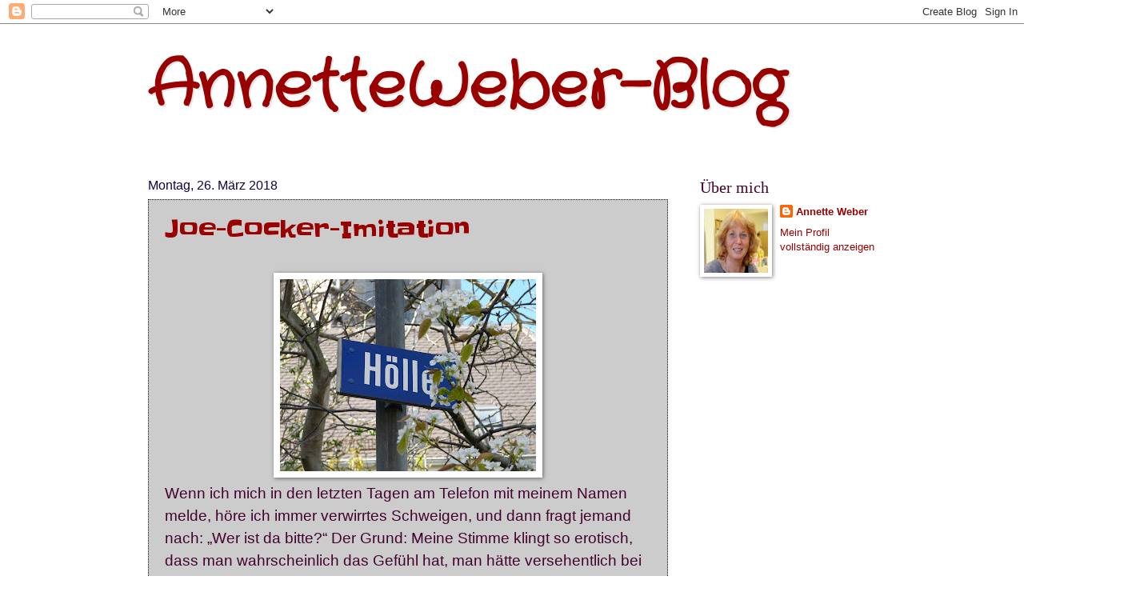

--- FILE ---
content_type: text/html; charset=UTF-8
request_url: https://annette-weber.blogspot.com/2018/03/
body_size: 24169
content:
<!DOCTYPE html>
<html class='v2' dir='ltr' lang='de'>
<head>
<link href='https://www.blogger.com/static/v1/widgets/335934321-css_bundle_v2.css' rel='stylesheet' type='text/css'/>
<meta content='width=1100' name='viewport'/>
<meta content='text/html; charset=UTF-8' http-equiv='Content-Type'/>
<meta content='blogger' name='generator'/>
<link href='https://annette-weber.blogspot.com/favicon.ico' rel='icon' type='image/x-icon'/>
<link href='http://annette-weber.blogspot.com/2018/03/' rel='canonical'/>
<link rel="alternate" type="application/atom+xml" title="AnnetteWeber-Blog - Atom" href="https://annette-weber.blogspot.com/feeds/posts/default" />
<link rel="alternate" type="application/rss+xml" title="AnnetteWeber-Blog - RSS" href="https://annette-weber.blogspot.com/feeds/posts/default?alt=rss" />
<link rel="service.post" type="application/atom+xml" title="AnnetteWeber-Blog - Atom" href="https://www.blogger.com/feeds/4745309071587332060/posts/default" />
<!--Can't find substitution for tag [blog.ieCssRetrofitLinks]-->
<meta content='http://annette-weber.blogspot.com/2018/03/' property='og:url'/>
<meta content='AnnetteWeber-Blog' property='og:title'/>
<meta content='' property='og:description'/>
<title>AnnetteWeber-Blog: März 2018</title>
<style type='text/css'>@font-face{font-family:'Crafty Girls';font-style:normal;font-weight:400;font-display:swap;src:url(//fonts.gstatic.com/s/craftygirls/v16/va9B4kXI39VaDdlPJo8N_NveRhf6Xl7Glw.woff2)format('woff2');unicode-range:U+0000-00FF,U+0131,U+0152-0153,U+02BB-02BC,U+02C6,U+02DA,U+02DC,U+0304,U+0308,U+0329,U+2000-206F,U+20AC,U+2122,U+2191,U+2193,U+2212,U+2215,U+FEFF,U+FFFD;}@font-face{font-family:'Slackey';font-style:normal;font-weight:400;font-display:swap;src:url(//fonts.gstatic.com/s/slackey/v29/N0bV2SdQO-5yM0-dGlNQJPTVkdc.woff2)format('woff2');unicode-range:U+0000-00FF,U+0131,U+0152-0153,U+02BB-02BC,U+02C6,U+02DA,U+02DC,U+0304,U+0308,U+0329,U+2000-206F,U+20AC,U+2122,U+2191,U+2193,U+2212,U+2215,U+FEFF,U+FFFD;}</style>
<style id='page-skin-1' type='text/css'><!--
/*
-----------------------------------------------
Blogger Template Style
Name:     Watermark
Designer: Blogger
URL:      www.blogger.com
----------------------------------------------- */
/* Use this with templates/1ktemplate-*.html */
/* Content
----------------------------------------------- */
body {
font: normal normal 14px Arial, Tahoma, Helvetica, FreeSans, sans-serif;
color: #44002f;
background: #ffffff none no-repeat scroll center center;
}
html body .content-outer {
min-width: 0;
max-width: 100%;
width: 100%;
}
.content-outer {
font-size: 92%;
}
a:link {
text-decoration:none;
color: #990000;
}
a:visited {
text-decoration:none;
color: #990099;
}
a:hover {
text-decoration:underline;
color: #000099;
}
.body-fauxcolumns .cap-top {
margin-top: 30px;
background: #ffffff none no-repeat scroll center center;
height: 256px;
}
.content-inner {
padding: 0;
}
/* Header
----------------------------------------------- */
.header-inner .Header .titlewrapper,
.header-inner .Header .descriptionwrapper {
padding-left: 20px;
padding-right: 20px;
}
.Header h1 {
font: normal bold 80px Crafty Girls;
color: #990000;
text-shadow: 2px 2px rgba(0, 0, 0, .1);
}
.Header h1 a {
color: #990000;
}
.Header .description {
font-size: 140%;
color: #110000;
}
/* Tabs
----------------------------------------------- */
.tabs-inner .section {
margin: 0 20px;
}
.tabs-inner .PageList, .tabs-inner .LinkList, .tabs-inner .Labels {
margin-left: -11px;
margin-right: -11px;
background-color: #441500;
border-top: 0 solid #ffffff;
border-bottom: 0 solid #ffffff;
-moz-box-shadow: 0 0 0 rgba(0, 0, 0, .3);
-webkit-box-shadow: 0 0 0 rgba(0, 0, 0, .3);
-goog-ms-box-shadow: 0 0 0 rgba(0, 0, 0, .3);
box-shadow: 0 0 0 rgba(0, 0, 0, .3);
}
.tabs-inner .PageList .widget-content,
.tabs-inner .LinkList .widget-content,
.tabs-inner .Labels .widget-content {
margin: -3px -11px;
background: transparent none  no-repeat scroll right;
}
.tabs-inner .widget ul {
padding: 2px 25px;
max-height: 34px;
background: transparent none no-repeat scroll left;
}
.tabs-inner .widget li {
border: none;
}
.tabs-inner .widget li a {
display: inline-block;
padding: .25em 1em;
font: normal normal 20px Georgia, Utopia, 'Palatino Linotype', Palatino, serif;
color: #110000;
border-right: 1px solid #776655;
}
.tabs-inner .widget li:first-child a {
border-left: 1px solid #776655;
}
.tabs-inner .widget li.selected a, .tabs-inner .widget li a:hover {
color: #110000;
}
/* Headings
----------------------------------------------- */
h2 {
font: normal normal 20px Georgia, Utopia, 'Palatino Linotype', Palatino, serif;
color: #44002f;
margin: 0 0 .5em;
}
h2.date-header {
font: normal normal 16px Arial, Tahoma, Helvetica, FreeSans, sans-serif;
color: #140044;
}
/* Main
----------------------------------------------- */
.main-inner .column-center-inner,
.main-inner .column-left-inner,
.main-inner .column-right-inner {
padding: 0 5px;
}
.main-outer {
margin-top: 0;
background: transparent none no-repeat scroll top left;
}
.main-inner {
padding-top: 30px;
}
.main-cap-top {
position: relative;
}
.main-cap-top .cap-right {
position: absolute;
height: 0;
width: 100%;
bottom: 0;
background: transparent none repeat-x scroll bottom center;
}
.main-cap-top .cap-left {
position: absolute;
height: 245px;
width: 280px;
right: 0;
bottom: 0;
background: transparent none no-repeat scroll bottom left;
}
/* Posts
----------------------------------------------- */
.post-outer {
padding: 15px 20px;
margin: 0 0 25px;
background: #ffffff url(//www.blogblog.com/1kt/watermark/post_background_navigator.png) repeat scroll top left;
_background-image: none;
border: dotted 1px #110000;
-moz-box-shadow: 0 0 0 rgba(0, 0, 0, .1);
-webkit-box-shadow: 0 0 0 rgba(0, 0, 0, .1);
-goog-ms-box-shadow: 0 0 0 rgba(0, 0, 0, .1);
box-shadow: 0 0 0 rgba(0, 0, 0, .1);
}
h3.post-title {
font: normal normal 30px Slackey;
margin: 0;
}
.comments h4 {
font: normal normal 30px Slackey;
margin: 1em 0 0;
}
.post-body {
font-size: 105%;
line-height: 1.5;
position: relative;
}
.post-header {
margin: 0 0 1em;
color: #130044;
}
.post-footer {
margin: 10px 0 0;
padding: 10px 0 0;
color: #130044;
border-top: dashed 1px #998877;
}
#blog-pager {
font-size: 140%
}
#comments .comment-author {
padding-top: 1.5em;
border-top: dashed 1px #998877;
background-position: 0 1.5em;
}
#comments .comment-author:first-child {
padding-top: 0;
border-top: none;
}
.avatar-image-container {
margin: .2em 0 0;
}
/* Comments
----------------------------------------------- */
.comments .comments-content .icon.blog-author {
background-repeat: no-repeat;
background-image: url([data-uri]);
}
.comments .comments-content .loadmore a {
border-top: 1px solid #998877;
border-bottom: 1px solid #998877;
}
.comments .continue {
border-top: 2px solid #998877;
}
/* Widgets
----------------------------------------------- */
.widget ul, .widget #ArchiveList ul.flat {
padding: 0;
list-style: none;
}
.widget ul li, .widget #ArchiveList ul.flat li {
padding: .35em 0;
text-indent: 0;
border-top: dashed 1px #998877;
}
.widget ul li:first-child, .widget #ArchiveList ul.flat li:first-child {
border-top: none;
}
.widget .post-body ul {
list-style: disc;
}
.widget .post-body ul li {
border: none;
}
.widget .zippy {
color: #998877;
}
.post-body img, .post-body .tr-caption-container, .Profile img, .Image img,
.BlogList .item-thumbnail img {
padding: 5px;
background: #fff;
-moz-box-shadow: 1px 1px 5px rgba(0, 0, 0, .5);
-webkit-box-shadow: 1px 1px 5px rgba(0, 0, 0, .5);
-goog-ms-box-shadow: 1px 1px 5px rgba(0, 0, 0, .5);
box-shadow: 1px 1px 5px rgba(0, 0, 0, .5);
}
.post-body img, .post-body .tr-caption-container {
padding: 8px;
}
.post-body .tr-caption-container {
color: #333333;
}
.post-body .tr-caption-container img {
padding: 0;
background: transparent;
border: none;
-moz-box-shadow: 0 0 0 rgba(0, 0, 0, .1);
-webkit-box-shadow: 0 0 0 rgba(0, 0, 0, .1);
-goog-ms-box-shadow: 0 0 0 rgba(0, 0, 0, .1);
box-shadow: 0 0 0 rgba(0, 0, 0, .1);
}
/* Footer
----------------------------------------------- */
.footer-outer {
color:#44002f;
background: #ffffff url(https://resources.blogblog.com/blogblog/data/1kt/watermark/body_background_navigator.png) repeat scroll top left;
}
.footer-outer a {
color: #990000;
}
.footer-outer a:visited {
color: #990099;
}
.footer-outer a:hover {
color: #000099;
}
.footer-outer .widget h2 {
color: #44002f;
}
/* Mobile
----------------------------------------------- */
body.mobile  {
background-size: 100% auto;
}
.mobile .body-fauxcolumn-outer {
background: transparent none repeat scroll top left;
}
html .mobile .mobile-date-outer {
border-bottom: none;
background: #ffffff url(//www.blogblog.com/1kt/watermark/post_background_navigator.png) repeat scroll top left;
_background-image: none;
margin-bottom: 10px;
}
.mobile .main-inner .date-outer {
padding: 0;
}
.mobile .main-inner .date-header {
margin: 10px;
}
.mobile .main-cap-top {
z-index: -1;
}
.mobile .content-outer {
font-size: 100%;
}
.mobile .post-outer {
padding: 10px;
}
.mobile .main-cap-top .cap-left {
background: transparent none no-repeat scroll bottom left;
}
.mobile .body-fauxcolumns .cap-top {
margin: 0;
}
.mobile-link-button {
background: #ffffff url(//www.blogblog.com/1kt/watermark/post_background_navigator.png) repeat scroll top left;
}
.mobile-link-button a:link, .mobile-link-button a:visited {
color: #990000;
}
.mobile-index-date .date-header {
color: #140044;
}
.mobile-index-contents {
color: #44002f;
}
.mobile .tabs-inner .section {
margin: 0;
}
.mobile .tabs-inner .PageList {
margin-left: 0;
margin-right: 0;
}
.mobile .tabs-inner .PageList .widget-content {
margin: 0;
color: #110000;
background: #ffffff url(//www.blogblog.com/1kt/watermark/post_background_navigator.png) repeat scroll top left;
}
.mobile .tabs-inner .PageList .widget-content .pagelist-arrow {
border-left: 1px solid #776655;
}

--></style>
<style id='template-skin-1' type='text/css'><!--
body {
min-width: 950px;
}
.content-outer, .content-fauxcolumn-outer, .region-inner {
min-width: 950px;
max-width: 950px;
_width: 950px;
}
.main-inner .columns {
padding-left: 0px;
padding-right: 260px;
}
.main-inner .fauxcolumn-center-outer {
left: 0px;
right: 260px;
/* IE6 does not respect left and right together */
_width: expression(this.parentNode.offsetWidth -
parseInt("0px") -
parseInt("260px") + 'px');
}
.main-inner .fauxcolumn-left-outer {
width: 0px;
}
.main-inner .fauxcolumn-right-outer {
width: 260px;
}
.main-inner .column-left-outer {
width: 0px;
right: 100%;
margin-left: -0px;
}
.main-inner .column-right-outer {
width: 260px;
margin-right: -260px;
}
#layout {
min-width: 0;
}
#layout .content-outer {
min-width: 0;
width: 800px;
}
#layout .region-inner {
min-width: 0;
width: auto;
}
body#layout div.add_widget {
padding: 8px;
}
body#layout div.add_widget a {
margin-left: 32px;
}
--></style>
<link href='https://www.blogger.com/dyn-css/authorization.css?targetBlogID=4745309071587332060&amp;zx=0629613e-d2be-47c0-bfca-50f9ae358775' media='none' onload='if(media!=&#39;all&#39;)media=&#39;all&#39;' rel='stylesheet'/><noscript><link href='https://www.blogger.com/dyn-css/authorization.css?targetBlogID=4745309071587332060&amp;zx=0629613e-d2be-47c0-bfca-50f9ae358775' rel='stylesheet'/></noscript>
<meta name='google-adsense-platform-account' content='ca-host-pub-1556223355139109'/>
<meta name='google-adsense-platform-domain' content='blogspot.com'/>

</head>
<body class='loading variant-navigator'>
<div class='navbar section' id='navbar' name='Navbar'><div class='widget Navbar' data-version='1' id='Navbar1'><script type="text/javascript">
    function setAttributeOnload(object, attribute, val) {
      if(window.addEventListener) {
        window.addEventListener('load',
          function(){ object[attribute] = val; }, false);
      } else {
        window.attachEvent('onload', function(){ object[attribute] = val; });
      }
    }
  </script>
<div id="navbar-iframe-container"></div>
<script type="text/javascript" src="https://apis.google.com/js/platform.js"></script>
<script type="text/javascript">
      gapi.load("gapi.iframes:gapi.iframes.style.bubble", function() {
        if (gapi.iframes && gapi.iframes.getContext) {
          gapi.iframes.getContext().openChild({
              url: 'https://www.blogger.com/navbar/4745309071587332060?origin\x3dhttps://annette-weber.blogspot.com',
              where: document.getElementById("navbar-iframe-container"),
              id: "navbar-iframe"
          });
        }
      });
    </script><script type="text/javascript">
(function() {
var script = document.createElement('script');
script.type = 'text/javascript';
script.src = '//pagead2.googlesyndication.com/pagead/js/google_top_exp.js';
var head = document.getElementsByTagName('head')[0];
if (head) {
head.appendChild(script);
}})();
</script>
</div></div>
<div class='body-fauxcolumns'>
<div class='fauxcolumn-outer body-fauxcolumn-outer'>
<div class='cap-top'>
<div class='cap-left'></div>
<div class='cap-right'></div>
</div>
<div class='fauxborder-left'>
<div class='fauxborder-right'></div>
<div class='fauxcolumn-inner'>
</div>
</div>
<div class='cap-bottom'>
<div class='cap-left'></div>
<div class='cap-right'></div>
</div>
</div>
</div>
<div class='content'>
<div class='content-fauxcolumns'>
<div class='fauxcolumn-outer content-fauxcolumn-outer'>
<div class='cap-top'>
<div class='cap-left'></div>
<div class='cap-right'></div>
</div>
<div class='fauxborder-left'>
<div class='fauxborder-right'></div>
<div class='fauxcolumn-inner'>
</div>
</div>
<div class='cap-bottom'>
<div class='cap-left'></div>
<div class='cap-right'></div>
</div>
</div>
</div>
<div class='content-outer'>
<div class='content-cap-top cap-top'>
<div class='cap-left'></div>
<div class='cap-right'></div>
</div>
<div class='fauxborder-left content-fauxborder-left'>
<div class='fauxborder-right content-fauxborder-right'></div>
<div class='content-inner'>
<header>
<div class='header-outer'>
<div class='header-cap-top cap-top'>
<div class='cap-left'></div>
<div class='cap-right'></div>
</div>
<div class='fauxborder-left header-fauxborder-left'>
<div class='fauxborder-right header-fauxborder-right'></div>
<div class='region-inner header-inner'>
<div class='header section' id='header' name='Header'><div class='widget Header' data-version='1' id='Header1'>
<div id='header-inner'>
<div class='titlewrapper'>
<h1 class='title'>
<a href='https://annette-weber.blogspot.com/'>
AnnetteWeber-Blog
</a>
</h1>
</div>
<div class='descriptionwrapper'>
<p class='description'><span>
</span></p>
</div>
</div>
</div></div>
</div>
</div>
<div class='header-cap-bottom cap-bottom'>
<div class='cap-left'></div>
<div class='cap-right'></div>
</div>
</div>
</header>
<div class='tabs-outer'>
<div class='tabs-cap-top cap-top'>
<div class='cap-left'></div>
<div class='cap-right'></div>
</div>
<div class='fauxborder-left tabs-fauxborder-left'>
<div class='fauxborder-right tabs-fauxborder-right'></div>
<div class='region-inner tabs-inner'>
<div class='tabs no-items section' id='crosscol' name='Spaltenübergreifend'></div>
<div class='tabs no-items section' id='crosscol-overflow' name='Cross-Column 2'></div>
</div>
</div>
<div class='tabs-cap-bottom cap-bottom'>
<div class='cap-left'></div>
<div class='cap-right'></div>
</div>
</div>
<div class='main-outer'>
<div class='main-cap-top cap-top'>
<div class='cap-left'></div>
<div class='cap-right'></div>
</div>
<div class='fauxborder-left main-fauxborder-left'>
<div class='fauxborder-right main-fauxborder-right'></div>
<div class='region-inner main-inner'>
<div class='columns fauxcolumns'>
<div class='fauxcolumn-outer fauxcolumn-center-outer'>
<div class='cap-top'>
<div class='cap-left'></div>
<div class='cap-right'></div>
</div>
<div class='fauxborder-left'>
<div class='fauxborder-right'></div>
<div class='fauxcolumn-inner'>
</div>
</div>
<div class='cap-bottom'>
<div class='cap-left'></div>
<div class='cap-right'></div>
</div>
</div>
<div class='fauxcolumn-outer fauxcolumn-left-outer'>
<div class='cap-top'>
<div class='cap-left'></div>
<div class='cap-right'></div>
</div>
<div class='fauxborder-left'>
<div class='fauxborder-right'></div>
<div class='fauxcolumn-inner'>
</div>
</div>
<div class='cap-bottom'>
<div class='cap-left'></div>
<div class='cap-right'></div>
</div>
</div>
<div class='fauxcolumn-outer fauxcolumn-right-outer'>
<div class='cap-top'>
<div class='cap-left'></div>
<div class='cap-right'></div>
</div>
<div class='fauxborder-left'>
<div class='fauxborder-right'></div>
<div class='fauxcolumn-inner'>
</div>
</div>
<div class='cap-bottom'>
<div class='cap-left'></div>
<div class='cap-right'></div>
</div>
</div>
<!-- corrects IE6 width calculation -->
<div class='columns-inner'>
<div class='column-center-outer'>
<div class='column-center-inner'>
<div class='main section' id='main' name='Hauptbereich'><div class='widget Blog' data-version='1' id='Blog1'>
<div class='blog-posts hfeed'>

          <div class="date-outer">
        
<h2 class='date-header'><span>Montag, 26. März 2018</span></h2>

          <div class="date-posts">
        
<div class='post-outer'>
<div class='post hentry uncustomized-post-template' itemprop='blogPost' itemscope='itemscope' itemtype='http://schema.org/BlogPosting'>
<meta content='https://blogger.googleusercontent.com/img/b/R29vZ2xl/AVvXsEjRWckW4R01JtHLEz5tAHb8Dy91y94hR2HqHsO3FAuQrlQIiWV9eb8AWO-D7rbA85kyHw7tYYIXiIaD-Bsre3pN8tuMZhqP6jL_DKXiLoWO_xrBABdKImTTgud7cn17xXS7eAIeWDxJCrx-/s320/P1150426.JPG' itemprop='image_url'/>
<meta content='4745309071587332060' itemprop='blogId'/>
<meta content='7768119066403552566' itemprop='postId'/>
<a name='7768119066403552566'></a>
<h3 class='post-title entry-title' itemprop='name'>
<a href='https://annette-weber.blogspot.com/2018/03/joe-cocker-imitation.html'>Joe-Cocker-Imitation</a>
</h3>
<div class='post-header'>
<div class='post-header-line-1'></div>
</div>
<div class='post-body entry-content' id='post-body-7768119066403552566' itemprop='description articleBody'>
<br />
<div class="separator" style="clear: both; text-align: center;">
<a href="https://blogger.googleusercontent.com/img/b/R29vZ2xl/AVvXsEjRWckW4R01JtHLEz5tAHb8Dy91y94hR2HqHsO3FAuQrlQIiWV9eb8AWO-D7rbA85kyHw7tYYIXiIaD-Bsre3pN8tuMZhqP6jL_DKXiLoWO_xrBABdKImTTgud7cn17xXS7eAIeWDxJCrx-/s1600/P1150426.JPG" imageanchor="1" style="margin-left: 1em; margin-right: 1em;"><img border="0" data-original-height="1200" data-original-width="1600" height="240" src="https://blogger.googleusercontent.com/img/b/R29vZ2xl/AVvXsEjRWckW4R01JtHLEz5tAHb8Dy91y94hR2HqHsO3FAuQrlQIiWV9eb8AWO-D7rbA85kyHw7tYYIXiIaD-Bsre3pN8tuMZhqP6jL_DKXiLoWO_xrBABdKImTTgud7cn17xXS7eAIeWDxJCrx-/s320/P1150426.JPG" width="320" /></a><br /></div>
<div class="MsoNormalCxSpMiddle" style="line-height: 150%;">
<span style="font-family: &quot;Arial&quot;,sans-serif; font-size: 14.0pt; line-height: 150%;">Wenn ich mich in den
letzten Tagen am Telefon mit meinem Namen melde, höre ich immer verwirrtes
Schweigen, und dann fragt jemand nach: &#8222;Wer ist da bitte?&#8220; Der Grund: Meine
Stimme klingt so erotisch, dass man wahrscheinlich das Gefühl hat, man hätte versehentlich
bei einer Erotik-Hotline angerufen. Seit einer Woche quäle ich mich, wie 75 %
der Menschen in dieser Zeit, mit einer Erkältung herum, die seinesgleichen
sucht. Aber man muss den Dingen etwas Positives abgewinnen. Wenn es bis morgen nicht
besser ist, werde ich mich bei Voice of Germany zum Casting melden und Joe Cockers
&#8222;You can leave yor hat on&#8220; krähen. Damit käme ich garantiert ins Finale.</span></div>
<div style='clear: both;'></div>
</div>
<div class='post-footer'>
<div class='post-footer-line post-footer-line-1'>
<span class='post-author vcard'>
</span>
<span class='post-timestamp'>
</span>
<span class='post-comment-link'>
<a class='comment-link' href='https://annette-weber.blogspot.com/2018/03/joe-cocker-imitation.html#comment-form' onclick=''>
2 Kommentare:
  </a>
</span>
<span class='post-icons'>
<span class='item-action'>
<a href='https://www.blogger.com/email-post/4745309071587332060/7768119066403552566' title='Post per E-Mail senden'>
<img alt='' class='icon-action' height='13' src='https://resources.blogblog.com/img/icon18_email.gif' width='18'/>
</a>
</span>
</span>
<div class='post-share-buttons goog-inline-block'>
<a class='goog-inline-block share-button sb-email' href='https://www.blogger.com/share-post.g?blogID=4745309071587332060&postID=7768119066403552566&target=email' target='_blank' title='Diesen Post per E-Mail versenden'><span class='share-button-link-text'>Diesen Post per E-Mail versenden</span></a><a class='goog-inline-block share-button sb-blog' href='https://www.blogger.com/share-post.g?blogID=4745309071587332060&postID=7768119066403552566&target=blog' onclick='window.open(this.href, "_blank", "height=270,width=475"); return false;' target='_blank' title='BlogThis!'><span class='share-button-link-text'>BlogThis!</span></a><a class='goog-inline-block share-button sb-twitter' href='https://www.blogger.com/share-post.g?blogID=4745309071587332060&postID=7768119066403552566&target=twitter' target='_blank' title='Auf X teilen'><span class='share-button-link-text'>Auf X teilen</span></a><a class='goog-inline-block share-button sb-facebook' href='https://www.blogger.com/share-post.g?blogID=4745309071587332060&postID=7768119066403552566&target=facebook' onclick='window.open(this.href, "_blank", "height=430,width=640"); return false;' target='_blank' title='In Facebook freigeben'><span class='share-button-link-text'>In Facebook freigeben</span></a><a class='goog-inline-block share-button sb-pinterest' href='https://www.blogger.com/share-post.g?blogID=4745309071587332060&postID=7768119066403552566&target=pinterest' target='_blank' title='Auf Pinterest teilen'><span class='share-button-link-text'>Auf Pinterest teilen</span></a>
</div>
</div>
<div class='post-footer-line post-footer-line-2'>
<span class='post-labels'>
</span>
</div>
<div class='post-footer-line post-footer-line-3'>
<span class='post-location'>
</span>
</div>
</div>
</div>
</div>

          </div></div>
        

          <div class="date-outer">
        
<h2 class='date-header'><span>Donnerstag, 22. März 2018</span></h2>

          <div class="date-posts">
        
<div class='post-outer'>
<div class='post hentry uncustomized-post-template' itemprop='blogPost' itemscope='itemscope' itemtype='http://schema.org/BlogPosting'>
<meta content='https://blogger.googleusercontent.com/img/b/R29vZ2xl/AVvXsEgzc6T4D1hkl61wGC_0kjdqjQCxn8ybTo8PALLIkPtXl99YNSgVXU-UDe46YNgdo7Tud1-jT3B1s7TxfPq0yoz_yZbh_5x9_Nrr33lw-xw0wA9NM8Gv_eWjN7NJrhQACNvhtImaDw0SVf7U/s320/P1240062.JPG' itemprop='image_url'/>
<meta content='4745309071587332060' itemprop='blogId'/>
<meta content='4264001368797328754' itemprop='postId'/>
<a name='4264001368797328754'></a>
<h3 class='post-title entry-title' itemprop='name'>
<a href='https://annette-weber.blogspot.com/2018/03/nils-ist-doktor.html'>Nils ist Doktor</a>
</h3>
<div class='post-header'>
<div class='post-header-line-1'></div>
</div>
<div class='post-body entry-content' id='post-body-4264001368797328754' itemprop='description articleBody'>
<br />
<div class="separator" style="clear: both; text-align: center;">
<a href="https://blogger.googleusercontent.com/img/b/R29vZ2xl/AVvXsEgzc6T4D1hkl61wGC_0kjdqjQCxn8ybTo8PALLIkPtXl99YNSgVXU-UDe46YNgdo7Tud1-jT3B1s7TxfPq0yoz_yZbh_5x9_Nrr33lw-xw0wA9NM8Gv_eWjN7NJrhQACNvhtImaDw0SVf7U/s1600/P1240062.JPG" imageanchor="1" style="margin-left: 1em; margin-right: 1em;"><img border="0" data-original-height="1200" data-original-width="1600" height="240" src="https://blogger.googleusercontent.com/img/b/R29vZ2xl/AVvXsEgzc6T4D1hkl61wGC_0kjdqjQCxn8ybTo8PALLIkPtXl99YNSgVXU-UDe46YNgdo7Tud1-jT3B1s7TxfPq0yoz_yZbh_5x9_Nrr33lw-xw0wA9NM8Gv_eWjN7NJrhQACNvhtImaDw0SVf7U/s320/P1240062.JPG" width="320" /></a><br /></div>
<div class="MsoNormalCxSpMiddle" style="line-height: 150%;">
<span style="font-family: &quot;Arial&quot;,sans-serif; font-size: 14.0pt; line-height: 150%;">Die schlimmsten
Prüfungen sind die, die andere durchmachen, und bei denen man genau weiß, wie
sie sich fühlen, ihnen aber nicht helfen kann.<br />
Sohn Nils hatte gestern sein Rigorosum, die Verteidigung seiner Doktorarbeit.
Sie hatte den beeindruckenden Titel: &#8222;Verstärkung nichtlinearer optischer
Effekte durch plasmonische Nanoantennen.&#8220; <br />
Nils war schon Tage vorher schrecklich aufgeregt. Einzig und allein zu wissen,
dass ihn niemand reinreißen wollte, war ein schwacher Trost. Aber Prüfungen
sind wie sie sind &#8211; man fühlt sich erst besser, wenn sie vorbei sind. <br />
Als Mutter in der hinteren Reihe zu sitzen, mitleidig einerseits, aber auch stolz,
weil er seinen Vortrag so eloquent hielt und voller Freunde, weil so viele
gekommen waren, um zuzuhören und damit ihre Achtung zu zeigen, ist ein
bewegender Moment.&nbsp;</span></div>
<div class="separator" style="clear: both; text-align: center;">
<a href="https://blogger.googleusercontent.com/img/b/R29vZ2xl/AVvXsEhBO551Sgkn46CLh_SjeRAhAhj6gUjzIyR1Rfm20vtGpsNM2VyevBK2lSfS7i8jUpcyhpMFXuITDW_Xdm3xRndN78AjYlvksBjP_Dmmfn3OoM3nXHVsf5ahou4VSLDN-GaT0NECkw85sx1H/s1600/P1240078.JPG" imageanchor="1" style="margin-left: 1em; margin-right: 1em;"><img border="0" data-original-height="1200" data-original-width="1600" height="240" src="https://blogger.googleusercontent.com/img/b/R29vZ2xl/AVvXsEhBO551Sgkn46CLh_SjeRAhAhj6gUjzIyR1Rfm20vtGpsNM2VyevBK2lSfS7i8jUpcyhpMFXuITDW_Xdm3xRndN78AjYlvksBjP_Dmmfn3OoM3nXHVsf5ahou4VSLDN-GaT0NECkw85sx1H/s320/P1240078.JPG" width="320" /></a><br /></div>
<div class="MsoNormalCxSpMiddle" style="line-height: 150%;">
<span style="font-family: &quot;Arial&quot;,sans-serif; font-size: 14.0pt; line-height: 150%;">
Von dem Vortrag habe ich nicht viel verstanden, aber es gab viele bunte Bilder,
die sich hier und da aufklappten und alles irgendwie logisch machten. Außerdem hat
mir das Wort &#8222;Flüstermoden&#8220; gefallen. Ich weiß zwar nicht, was es bedeutet,
aber ich habe es mal in meine Sammlung aufgenommen.<br />
Zuletzt gab es Summa com laude, außerdem eine kleine Feier mit Sekt und Kuchen
und einem ganz individuellen Doktorhut. Und jetzt ist er um mindestens hundert
Kilo leichter. <span style="mso-spacerun: yes;">&nbsp;</span><span style="mso-spacerun: yes;">&nbsp;</span><span style="mso-spacerun: yes;">&nbsp;</span><o:p></o:p></span></div>
<div class="separator" style="clear: both; text-align: center;">
<a href="https://blogger.googleusercontent.com/img/b/R29vZ2xl/AVvXsEho-lPaOYPu1O5_Au8IbJKCpvyVaaVmBwTVwW57BiEFG0LNvRX7VY8lDjz0RoasKKsEUlyvHgSBmMq5cuZJ2v9wI_778t9sdlS6Xi-oiY0Cxntw0Qk4jFVTx1yRPSjTSE0ymjItTtByoe1S/s1600/P1240069.JPG" imageanchor="1" style="margin-left: 1em; margin-right: 1em;"><img border="0" data-original-height="1200" data-original-width="1600" height="240" src="https://blogger.googleusercontent.com/img/b/R29vZ2xl/AVvXsEho-lPaOYPu1O5_Au8IbJKCpvyVaaVmBwTVwW57BiEFG0LNvRX7VY8lDjz0RoasKKsEUlyvHgSBmMq5cuZJ2v9wI_778t9sdlS6Xi-oiY0Cxntw0Qk4jFVTx1yRPSjTSE0ymjItTtByoe1S/s320/P1240069.JPG" width="320" /></a></div>
<div class="MsoNormalCxSpMiddle" style="line-height: 150%;">
<span style="font-family: &quot;Arial&quot;,sans-serif; font-size: 14.0pt; line-height: 150%;"><span style="mso-spacerun: yes;"><br /></span></span></div>
<br />
<div style='clear: both;'></div>
</div>
<div class='post-footer'>
<div class='post-footer-line post-footer-line-1'>
<span class='post-author vcard'>
</span>
<span class='post-timestamp'>
</span>
<span class='post-comment-link'>
<a class='comment-link' href='https://annette-weber.blogspot.com/2018/03/nils-ist-doktor.html#comment-form' onclick=''>
Keine Kommentare:
  </a>
</span>
<span class='post-icons'>
<span class='item-action'>
<a href='https://www.blogger.com/email-post/4745309071587332060/4264001368797328754' title='Post per E-Mail senden'>
<img alt='' class='icon-action' height='13' src='https://resources.blogblog.com/img/icon18_email.gif' width='18'/>
</a>
</span>
</span>
<div class='post-share-buttons goog-inline-block'>
<a class='goog-inline-block share-button sb-email' href='https://www.blogger.com/share-post.g?blogID=4745309071587332060&postID=4264001368797328754&target=email' target='_blank' title='Diesen Post per E-Mail versenden'><span class='share-button-link-text'>Diesen Post per E-Mail versenden</span></a><a class='goog-inline-block share-button sb-blog' href='https://www.blogger.com/share-post.g?blogID=4745309071587332060&postID=4264001368797328754&target=blog' onclick='window.open(this.href, "_blank", "height=270,width=475"); return false;' target='_blank' title='BlogThis!'><span class='share-button-link-text'>BlogThis!</span></a><a class='goog-inline-block share-button sb-twitter' href='https://www.blogger.com/share-post.g?blogID=4745309071587332060&postID=4264001368797328754&target=twitter' target='_blank' title='Auf X teilen'><span class='share-button-link-text'>Auf X teilen</span></a><a class='goog-inline-block share-button sb-facebook' href='https://www.blogger.com/share-post.g?blogID=4745309071587332060&postID=4264001368797328754&target=facebook' onclick='window.open(this.href, "_blank", "height=430,width=640"); return false;' target='_blank' title='In Facebook freigeben'><span class='share-button-link-text'>In Facebook freigeben</span></a><a class='goog-inline-block share-button sb-pinterest' href='https://www.blogger.com/share-post.g?blogID=4745309071587332060&postID=4264001368797328754&target=pinterest' target='_blank' title='Auf Pinterest teilen'><span class='share-button-link-text'>Auf Pinterest teilen</span></a>
</div>
</div>
<div class='post-footer-line post-footer-line-2'>
<span class='post-labels'>
</span>
</div>
<div class='post-footer-line post-footer-line-3'>
<span class='post-location'>
</span>
</div>
</div>
</div>
</div>

          </div></div>
        

          <div class="date-outer">
        
<h2 class='date-header'><span>Samstag, 17. März 2018</span></h2>

          <div class="date-posts">
        
<div class='post-outer'>
<div class='post hentry uncustomized-post-template' itemprop='blogPost' itemscope='itemscope' itemtype='http://schema.org/BlogPosting'>
<meta content='https://blogger.googleusercontent.com/img/b/R29vZ2xl/AVvXsEiIfBlZIBzF5EX0VLYDKw8L0CQD1zQ9Bh5erg8gZXmRBRneFUSgVGT6k2NQ63JLFTZPMqVUmJX1RFh2rH9GloMPyGXum_M0sktD96xWNOo7yxFDkNo5rPdtQM9dKHc18LoyeS7LasQaaVNF/s320/Benny+2018.jpg' itemprop='image_url'/>
<meta content='4745309071587332060' itemprop='blogId'/>
<meta content='3133169316235246843' itemprop='postId'/>
<a name='3133169316235246843'></a>
<h3 class='post-title entry-title' itemprop='name'>
<a href='https://annette-weber.blogspot.com/2018/03/neue-homepage.html'>Neue Homepage</a>
</h3>
<div class='post-header'>
<div class='post-header-line-1'></div>
</div>
<div class='post-body entry-content' id='post-body-3133169316235246843' itemprop='description articleBody'>
<br />
<div class="separator" style="clear: both; text-align: center;">
<a href="https://blogger.googleusercontent.com/img/b/R29vZ2xl/AVvXsEiIfBlZIBzF5EX0VLYDKw8L0CQD1zQ9Bh5erg8gZXmRBRneFUSgVGT6k2NQ63JLFTZPMqVUmJX1RFh2rH9GloMPyGXum_M0sktD96xWNOo7yxFDkNo5rPdtQM9dKHc18LoyeS7LasQaaVNF/s1600/Benny+2018.jpg" imageanchor="1" style="margin-left: 1em; margin-right: 1em;"><img border="0" data-original-height="1600" data-original-width="1067" height="320" src="https://blogger.googleusercontent.com/img/b/R29vZ2xl/AVvXsEiIfBlZIBzF5EX0VLYDKw8L0CQD1zQ9Bh5erg8gZXmRBRneFUSgVGT6k2NQ63JLFTZPMqVUmJX1RFh2rH9GloMPyGXum_M0sktD96xWNOo7yxFDkNo5rPdtQM9dKHc18LoyeS7LasQaaVNF/s320/Benny+2018.jpg" width="213" /></a><br /></div>
<div class="MsoNormalCxSpMiddle" style="line-height: 150%;">
<span style="font-family: &quot;Arial&quot;,sans-serif; font-size: 14.0pt; line-height: 150%;">Hier seht ihr meinen
jüngsten Sohn Benny, meinen ganz persönlichen Homepagegestalter. Auch diesmal
hat er mir wieder eine neue Seite gebastelt, die ihr <a href="http://www.annette-weber.com/">hier</a> anschauen könnt.<br /></span></div>
<div class="separator" style="clear: both; text-align: center;">
<a href="https://blogger.googleusercontent.com/img/b/R29vZ2xl/AVvXsEjXVytf3xe0MeCUBeo9ofPUCbhpAiW__P_rjqHxZF8QbNMMNomL5lcvxx3z7G1mh6xuigCyTfkANA59ae0NV0dVw43Fg-qEHgOc588grityyCX9F68pQbl3lkw6YVxEmB1JqmXuNIZfwCK1/s1600/Homepage.jpg" imageanchor="1" style="margin-left: 1em; margin-right: 1em;"><img border="0" data-original-height="822" data-original-width="1600" height="164" src="https://blogger.googleusercontent.com/img/b/R29vZ2xl/AVvXsEjXVytf3xe0MeCUBeo9ofPUCbhpAiW__P_rjqHxZF8QbNMMNomL5lcvxx3z7G1mh6xuigCyTfkANA59ae0NV0dVw43Fg-qEHgOc588grityyCX9F68pQbl3lkw6YVxEmB1JqmXuNIZfwCK1/s320/Homepage.jpg" width="320" /></a><br /></div>
<div class="MsoNormalCxSpMiddle" style="line-height: 150%;">
<span style="font-family: &quot;Arial&quot;,sans-serif; font-size: 14.0pt; line-height: 150%;">
Benny arbeitet eigentlich als Eurythmielehrer an einer Waldorfschule in
Herdecke, in seiner Freizeit aber sind er und seine Frau Sabrina oft mit der
Kamera zu Fotoaufträgen unterwegs. Von ihnen und ihrer Arbeit erzähle ich euch
mal, wenn sie mit ihrer eigenen Homepage endlich in die Gänge gekommen sind&#8230; <o:p></o:p></span></div>
<div class="MsoNormalCxSpMiddle" style="line-height: 150%;">
<br /></div>
<div style='clear: both;'></div>
</div>
<div class='post-footer'>
<div class='post-footer-line post-footer-line-1'>
<span class='post-author vcard'>
</span>
<span class='post-timestamp'>
</span>
<span class='post-comment-link'>
<a class='comment-link' href='https://annette-weber.blogspot.com/2018/03/neue-homepage.html#comment-form' onclick=''>
Keine Kommentare:
  </a>
</span>
<span class='post-icons'>
<span class='item-action'>
<a href='https://www.blogger.com/email-post/4745309071587332060/3133169316235246843' title='Post per E-Mail senden'>
<img alt='' class='icon-action' height='13' src='https://resources.blogblog.com/img/icon18_email.gif' width='18'/>
</a>
</span>
</span>
<div class='post-share-buttons goog-inline-block'>
<a class='goog-inline-block share-button sb-email' href='https://www.blogger.com/share-post.g?blogID=4745309071587332060&postID=3133169316235246843&target=email' target='_blank' title='Diesen Post per E-Mail versenden'><span class='share-button-link-text'>Diesen Post per E-Mail versenden</span></a><a class='goog-inline-block share-button sb-blog' href='https://www.blogger.com/share-post.g?blogID=4745309071587332060&postID=3133169316235246843&target=blog' onclick='window.open(this.href, "_blank", "height=270,width=475"); return false;' target='_blank' title='BlogThis!'><span class='share-button-link-text'>BlogThis!</span></a><a class='goog-inline-block share-button sb-twitter' href='https://www.blogger.com/share-post.g?blogID=4745309071587332060&postID=3133169316235246843&target=twitter' target='_blank' title='Auf X teilen'><span class='share-button-link-text'>Auf X teilen</span></a><a class='goog-inline-block share-button sb-facebook' href='https://www.blogger.com/share-post.g?blogID=4745309071587332060&postID=3133169316235246843&target=facebook' onclick='window.open(this.href, "_blank", "height=430,width=640"); return false;' target='_blank' title='In Facebook freigeben'><span class='share-button-link-text'>In Facebook freigeben</span></a><a class='goog-inline-block share-button sb-pinterest' href='https://www.blogger.com/share-post.g?blogID=4745309071587332060&postID=3133169316235246843&target=pinterest' target='_blank' title='Auf Pinterest teilen'><span class='share-button-link-text'>Auf Pinterest teilen</span></a>
</div>
</div>
<div class='post-footer-line post-footer-line-2'>
<span class='post-labels'>
</span>
</div>
<div class='post-footer-line post-footer-line-3'>
<span class='post-location'>
</span>
</div>
</div>
</div>
</div>

          </div></div>
        

          <div class="date-outer">
        
<h2 class='date-header'><span>Mittwoch, 14. März 2018</span></h2>

          <div class="date-posts">
        
<div class='post-outer'>
<div class='post hentry uncustomized-post-template' itemprop='blogPost' itemscope='itemscope' itemtype='http://schema.org/BlogPosting'>
<meta content='https://blogger.googleusercontent.com/img/b/R29vZ2xl/AVvXsEi_yVN_Rz_6MxEWZktIeQCxPSGujHGLxyEz6IUIntP7yMy40VLtdTUwQ3k1K6y_zUgBsNpm6hPqLI43M_JM1IsbNPA-MiiQ9HI1_zbsxXh2RY5mZFWY0riN1TGM-FIzDevTlb4m5A7be00P/s320/P1240039.JPG' itemprop='image_url'/>
<meta content='4745309071587332060' itemprop='blogId'/>
<meta content='2541726466722869280' itemprop='postId'/>
<a name='2541726466722869280'></a>
<h3 class='post-title entry-title' itemprop='name'>
<a href='https://annette-weber.blogspot.com/2018/03/buch-oder-e-book.html'>Buch oder E-Book</a>
</h3>
<div class='post-header'>
<div class='post-header-line-1'></div>
</div>
<div class='post-body entry-content' id='post-body-2541726466722869280' itemprop='description articleBody'>
<br />
<div class="separator" style="clear: both; text-align: center;">
<a href="https://blogger.googleusercontent.com/img/b/R29vZ2xl/AVvXsEi_yVN_Rz_6MxEWZktIeQCxPSGujHGLxyEz6IUIntP7yMy40VLtdTUwQ3k1K6y_zUgBsNpm6hPqLI43M_JM1IsbNPA-MiiQ9HI1_zbsxXh2RY5mZFWY0riN1TGM-FIzDevTlb4m5A7be00P/s1600/P1240039.JPG" imageanchor="1" style="margin-left: 1em; margin-right: 1em;"><img border="0" data-original-height="1200" data-original-width="1600" height="240" src="https://blogger.googleusercontent.com/img/b/R29vZ2xl/AVvXsEi_yVN_Rz_6MxEWZktIeQCxPSGujHGLxyEz6IUIntP7yMy40VLtdTUwQ3k1K6y_zUgBsNpm6hPqLI43M_JM1IsbNPA-MiiQ9HI1_zbsxXh2RY5mZFWY0riN1TGM-FIzDevTlb4m5A7be00P/s320/P1240039.JPG" width="320" /></a><br /></div>
<div class="MsoNormalCxSpMiddle" style="line-height: 150%;">
<span style="font-family: &quot;Arial&quot;,sans-serif; font-size: 14.0pt; line-height: 150%;">Wenn ich ehrlich bin,
liebe ich echte Bücher, so welche die sich blättern lassen und nach Papier
riechen, Bücher mit einem bunten Cover, über das ich streichen kann und die mit
einem gewissen Gewicht gut in der Hand liegen. <br />
Aber E-Books sind leider so viel praktischer. Man ist auf Reisen und hat eine
ganze Bibliothek in der Handtasche, und man kann sogar nachts lesen, ohne den
Partner zu stören. So entscheide ich mich immer häufiger für das E-Book, zumal
im Alter die Hintergrundbeleuchtung und die Vergrößerung der Schrift zu einem
großen Leseargument anwächst. <o:p></o:p></span></div>
<div class="MsoNormalCxSpMiddle" style="line-height: 150%;">
<span style="font-family: &quot;Arial&quot;,sans-serif; font-size: 14.0pt; line-height: 150%;">Bei einem Besuch bringt
mir eine liebe Freundin das Buch &#8222;Der Distelfink&#8220; von Donna Tartt mit und will
unbedingt wissen, wie mir das Buch gefällt. Ein Blick auf dieses dicke Buch und
die unbeschreiblich dünnen Seiten und ich winke ab und lade mir das Buch als
E-Book herunter. Es ist wundervoll, und die Tatsache, dass mir mein Reader
anzeigt, dass ich 17 Stunden an dem Buch lesen werde, lassen mich in eine
andere Dimension abtauchen. Ich leide mit dem Protagonisten mit und erfahre so
viel über seine Welt der Gemälde und Antiquitäten. Immer noch hoffe ich für ihn
und mich auf ein einigermaßen erträgliches Happy-End.<br />
Als es bei dem Buch auf das Ende zugeht, werde ich unruhiger. Noch kann alles
passieren, vielleicht sogar ein Happy End. 48 Minuten Lesezeit zeigt mein Reader.
Doch in diesem Moment erscheint beim Weiterklicken der Seite das Wort &#8222;Danksagung&#8220;.
Das Buch ist zu Ende. Nix mit 48 Seiten - mein Reader hat mich getäuscht. Dieser
plötzliche und unerwartete Abbruch ist ein richtiger Schock. Jetzt stürze ich
in eine große Lesekrise. <br />
Das wäre mir mit einem echten Buch sicherlich nicht passiert. <o:p></o:p></span></div>
<br />
<div style='clear: both;'></div>
</div>
<div class='post-footer'>
<div class='post-footer-line post-footer-line-1'>
<span class='post-author vcard'>
</span>
<span class='post-timestamp'>
</span>
<span class='post-comment-link'>
<a class='comment-link' href='https://annette-weber.blogspot.com/2018/03/buch-oder-e-book.html#comment-form' onclick=''>
Keine Kommentare:
  </a>
</span>
<span class='post-icons'>
<span class='item-action'>
<a href='https://www.blogger.com/email-post/4745309071587332060/2541726466722869280' title='Post per E-Mail senden'>
<img alt='' class='icon-action' height='13' src='https://resources.blogblog.com/img/icon18_email.gif' width='18'/>
</a>
</span>
</span>
<div class='post-share-buttons goog-inline-block'>
<a class='goog-inline-block share-button sb-email' href='https://www.blogger.com/share-post.g?blogID=4745309071587332060&postID=2541726466722869280&target=email' target='_blank' title='Diesen Post per E-Mail versenden'><span class='share-button-link-text'>Diesen Post per E-Mail versenden</span></a><a class='goog-inline-block share-button sb-blog' href='https://www.blogger.com/share-post.g?blogID=4745309071587332060&postID=2541726466722869280&target=blog' onclick='window.open(this.href, "_blank", "height=270,width=475"); return false;' target='_blank' title='BlogThis!'><span class='share-button-link-text'>BlogThis!</span></a><a class='goog-inline-block share-button sb-twitter' href='https://www.blogger.com/share-post.g?blogID=4745309071587332060&postID=2541726466722869280&target=twitter' target='_blank' title='Auf X teilen'><span class='share-button-link-text'>Auf X teilen</span></a><a class='goog-inline-block share-button sb-facebook' href='https://www.blogger.com/share-post.g?blogID=4745309071587332060&postID=2541726466722869280&target=facebook' onclick='window.open(this.href, "_blank", "height=430,width=640"); return false;' target='_blank' title='In Facebook freigeben'><span class='share-button-link-text'>In Facebook freigeben</span></a><a class='goog-inline-block share-button sb-pinterest' href='https://www.blogger.com/share-post.g?blogID=4745309071587332060&postID=2541726466722869280&target=pinterest' target='_blank' title='Auf Pinterest teilen'><span class='share-button-link-text'>Auf Pinterest teilen</span></a>
</div>
</div>
<div class='post-footer-line post-footer-line-2'>
<span class='post-labels'>
</span>
</div>
<div class='post-footer-line post-footer-line-3'>
<span class='post-location'>
</span>
</div>
</div>
</div>
</div>

          </div></div>
        

          <div class="date-outer">
        
<h2 class='date-header'><span>Montag, 12. März 2018</span></h2>

          <div class="date-posts">
        
<div class='post-outer'>
<div class='post hentry uncustomized-post-template' itemprop='blogPost' itemscope='itemscope' itemtype='http://schema.org/BlogPosting'>
<meta content='https://blogger.googleusercontent.com/img/b/R29vZ2xl/AVvXsEhqv1j2RTm20e1Ks_vhvT6t0KI-lZCQn7OuhuIhvXNjCI3Qw44t9tqmsLBTI7FG3VPmGQ3dVt7-jRjIVo2g3OiAEeC05gFyNm2-MIZWL3EacdYmkWALV5Hf_BaOjWwp-Ic5dtpkCQCtQgne/s320/IMG-20180311-WA0000.jpg' itemprop='image_url'/>
<meta content='4745309071587332060' itemprop='blogId'/>
<meta content='9105355117634474012' itemprop='postId'/>
<a name='9105355117634474012'></a>
<h3 class='post-title entry-title' itemprop='name'>
<a href='https://annette-weber.blogspot.com/2018/03/berlin-berlin.html'>Berlin &#8211; Berlin</a>
</h3>
<div class='post-header'>
<div class='post-header-line-1'></div>
</div>
<div class='post-body entry-content' id='post-body-9105355117634474012' itemprop='description articleBody'>
<br />
<div class="MsoNormal">
</div>
<div class="separator" style="clear: both; text-align: center;">
</div>
<div class="separator" style="clear: both; text-align: center;">
<a href="https://blogger.googleusercontent.com/img/b/R29vZ2xl/AVvXsEhqv1j2RTm20e1Ks_vhvT6t0KI-lZCQn7OuhuIhvXNjCI3Qw44t9tqmsLBTI7FG3VPmGQ3dVt7-jRjIVo2g3OiAEeC05gFyNm2-MIZWL3EacdYmkWALV5Hf_BaOjWwp-Ic5dtpkCQCtQgne/s1600/IMG-20180311-WA0000.jpg" imageanchor="1" style="margin-left: 1em; margin-right: 1em;"><img border="0" data-original-height="719" data-original-width="1280" height="179" src="https://blogger.googleusercontent.com/img/b/R29vZ2xl/AVvXsEhqv1j2RTm20e1Ks_vhvT6t0KI-lZCQn7OuhuIhvXNjCI3Qw44t9tqmsLBTI7FG3VPmGQ3dVt7-jRjIVo2g3OiAEeC05gFyNm2-MIZWL3EacdYmkWALV5Hf_BaOjWwp-Ic5dtpkCQCtQgne/s320/IMG-20180311-WA0000.jpg" width="320" /></a><br /></div>
<div class="MsoNormalCxSpMiddle" style="line-height: 150%;">
<span style="font-family: &quot;Arial&quot;,sans-serif; font-size: 14.0pt; line-height: 150%;">Sonne und 17 Grad
versprechen die Meteorologen. Der erste Frühlingstag steht an. Das ist die Zeit
für Berlin.<br />
Mein Cousin Matthias lebt hier. Er freut sich. &#8222;Friedrichstraße? Ich hole
dich ab!&#8220;<br />
Es ist unglaublich. Noch vor drei Tagen hatten wir Schnee in der Lausitz. Jetzt
gehen wir unter den Linden spazieren und bestaunen die Sonne und den blauen
Himmel. Am Brandenburger Tor ist immer total viel los, aber diesmal sind die
Leute total ausgeflippt. Gruppen positionieren sich zum antiken Hintergrund, der
Selfiestick wird ausgefahren. <br />Der Winter ist vorbei, und wir &#8230; haben überlebt.</span></div>
<div class="separator" style="clear: both; text-align: center;">
<a href="https://blogger.googleusercontent.com/img/b/R29vZ2xl/AVvXsEiY-y0e9DJhtzMBgdospcGBhwbIf3dVigxw-LcE_noFzmFwxhTqF1yCwRVPj7wqoxm9LUKYabvDnjVuELjhoHCuDTlLDgh0wkDrRz1vXGH18n_kLqRnqdh57jSydDyi7VZNVTVKuvwqdszw/s1600/P1230985.JPG" imageanchor="1" style="margin-left: 1em; margin-right: 1em;"><img border="0" data-original-height="1200" data-original-width="1600" height="240" src="https://blogger.googleusercontent.com/img/b/R29vZ2xl/AVvXsEiY-y0e9DJhtzMBgdospcGBhwbIf3dVigxw-LcE_noFzmFwxhTqF1yCwRVPj7wqoxm9LUKYabvDnjVuELjhoHCuDTlLDgh0wkDrRz1vXGH18n_kLqRnqdh57jSydDyi7VZNVTVKuvwqdszw/s320/P1230985.JPG" width="320" /></a></div>
<div class="MsoNormalCxSpMiddle" style="line-height: 150%;">
<span style="font-family: &quot;Arial&quot;,sans-serif; font-size: 14.0pt; line-height: 150%;"><br /></span></div>
<br /><br />
<div style='clear: both;'></div>
</div>
<div class='post-footer'>
<div class='post-footer-line post-footer-line-1'>
<span class='post-author vcard'>
</span>
<span class='post-timestamp'>
</span>
<span class='post-comment-link'>
<a class='comment-link' href='https://annette-weber.blogspot.com/2018/03/berlin-berlin.html#comment-form' onclick=''>
Keine Kommentare:
  </a>
</span>
<span class='post-icons'>
<span class='item-action'>
<a href='https://www.blogger.com/email-post/4745309071587332060/9105355117634474012' title='Post per E-Mail senden'>
<img alt='' class='icon-action' height='13' src='https://resources.blogblog.com/img/icon18_email.gif' width='18'/>
</a>
</span>
</span>
<div class='post-share-buttons goog-inline-block'>
<a class='goog-inline-block share-button sb-email' href='https://www.blogger.com/share-post.g?blogID=4745309071587332060&postID=9105355117634474012&target=email' target='_blank' title='Diesen Post per E-Mail versenden'><span class='share-button-link-text'>Diesen Post per E-Mail versenden</span></a><a class='goog-inline-block share-button sb-blog' href='https://www.blogger.com/share-post.g?blogID=4745309071587332060&postID=9105355117634474012&target=blog' onclick='window.open(this.href, "_blank", "height=270,width=475"); return false;' target='_blank' title='BlogThis!'><span class='share-button-link-text'>BlogThis!</span></a><a class='goog-inline-block share-button sb-twitter' href='https://www.blogger.com/share-post.g?blogID=4745309071587332060&postID=9105355117634474012&target=twitter' target='_blank' title='Auf X teilen'><span class='share-button-link-text'>Auf X teilen</span></a><a class='goog-inline-block share-button sb-facebook' href='https://www.blogger.com/share-post.g?blogID=4745309071587332060&postID=9105355117634474012&target=facebook' onclick='window.open(this.href, "_blank", "height=430,width=640"); return false;' target='_blank' title='In Facebook freigeben'><span class='share-button-link-text'>In Facebook freigeben</span></a><a class='goog-inline-block share-button sb-pinterest' href='https://www.blogger.com/share-post.g?blogID=4745309071587332060&postID=9105355117634474012&target=pinterest' target='_blank' title='Auf Pinterest teilen'><span class='share-button-link-text'>Auf Pinterest teilen</span></a>
</div>
</div>
<div class='post-footer-line post-footer-line-2'>
<span class='post-labels'>
</span>
</div>
<div class='post-footer-line post-footer-line-3'>
<span class='post-location'>
</span>
</div>
</div>
</div>
</div>

          </div></div>
        

          <div class="date-outer">
        
<h2 class='date-header'><span>Dienstag, 6. März 2018</span></h2>

          <div class="date-posts">
        
<div class='post-outer'>
<div class='post hentry uncustomized-post-template' itemprop='blogPost' itemscope='itemscope' itemtype='http://schema.org/BlogPosting'>
<meta content='https://blogger.googleusercontent.com/img/b/R29vZ2xl/AVvXsEjr3BhfILIaXgyfieCSiJelwuyGbLMcIQn8rEFS0f_duDnUaLXgjQZbH4et2Ss-sdVRiwKxo2tXJwQ5Sok0tFRczaF9EEwaj6szmL8PN2nPEKIQiyA2H98BwBnp0zVPUnhlmXYSx_J7dZns/s320/P1050531.JPG' itemprop='image_url'/>
<meta content='4745309071587332060' itemprop='blogId'/>
<meta content='813261630625770231' itemprop='postId'/>
<a name='813261630625770231'></a>
<h3 class='post-title entry-title' itemprop='name'>
<a href='https://annette-weber.blogspot.com/2018/03/zuverlassiger-arbeiter-im-weinberg.html'>Zuverlässiger Arbeiter im Weinberg</a>
</h3>
<div class='post-header'>
<div class='post-header-line-1'></div>
</div>
<div class='post-body entry-content' id='post-body-813261630625770231' itemprop='description articleBody'>
<br />
<div class="separator" style="clear: both; text-align: center;">
<a href="https://blogger.googleusercontent.com/img/b/R29vZ2xl/AVvXsEjr3BhfILIaXgyfieCSiJelwuyGbLMcIQn8rEFS0f_duDnUaLXgjQZbH4et2Ss-sdVRiwKxo2tXJwQ5Sok0tFRczaF9EEwaj6szmL8PN2nPEKIQiyA2H98BwBnp0zVPUnhlmXYSx_J7dZns/s1600/P1050531.JPG" imageanchor="1" style="margin-left: 1em; margin-right: 1em;"><img border="0" data-original-height="1600" data-original-width="1200" height="320" src="https://blogger.googleusercontent.com/img/b/R29vZ2xl/AVvXsEjr3BhfILIaXgyfieCSiJelwuyGbLMcIQn8rEFS0f_duDnUaLXgjQZbH4et2Ss-sdVRiwKxo2tXJwQ5Sok0tFRczaF9EEwaj6szmL8PN2nPEKIQiyA2H98BwBnp0zVPUnhlmXYSx_J7dZns/s320/P1050531.JPG" width="240" /></a><br /></div>
<br />
<div class="MsoNormalCxSpMiddle" style="line-height: 150%;">
<span style="font-family: &quot;Arial&quot;,sans-serif; font-size: 14.0pt; line-height: 150%;">Ich gehöre zu den zuverlässigen
Autoren. Noch nie &#8211; in Worten NIE &#8211; habe ich einen Abgabetermin versäumt. Im Gegenteil
bin ich meistens schon lange vor dem Abgabetermin fertig. Das liegt einmal
daran, dass ich so wahnsinnig gerne schreibe, zum anderen aber auch daran, dass
ich jetzt, wo ich hauptberuflich Autor bin, auch die Zeit dazu habe. &nbsp;<o:p></o:p></span></div>
<div class="MsoNormalCxSpMiddle" style="line-height: 150%;">
<span style="font-family: &quot;Arial&quot;,sans-serif; font-size: 14.0pt; line-height: 150%;">Aber schon früher
konnte ich mir meine Schreibzeit gut einteilen. Für die 2. Staatsexamensarbeit
zum Beispiel bekamen wir 14 Tage Tippferien, die alle zum Schreiben
verwendeten, (die Sportler warfen ihre Arbeit sogar am Stichtag um Punkt Mitternacht
bei der Post ein &#8211; Sportler eben!) Ich dagegen hatte die Arbeit schon lange vor
den Tippferien kopiert und gebunden in dreifacher Ausfertigung an verschiedenen
Orten platziert, (für den Fall, dass in einer Wohnung ein Brand ausbrach und
alles vernichtete) und nutzte die Zeit, um einmal von Kiel bis Passau längs durch
Deutschland zu fahren und Freunde zu besuchen. Das konnte ich allerdings keinem
erzählen, man hätte mich für völlig durchgeknallt gehalten bzw. als Streber
verschrien. <o:p></o:p></span></div>
<div class="MsoNormalCxSpMiddle" style="line-height: 150%;">
<span style="font-family: &quot;Arial&quot;,sans-serif; font-size: 14.0pt; line-height: 150%;">Um so mehr traf mich
die Mail am vergangenen Mittwoch wie ein Hammer. Ich hatte gerade an einer
Raststätte angehalten, das Brötchen im Mund, den Kaffee to go an der Seite, nebenbei
die Mail lesend &#8230; &#8222;Wann können wir wohl mit der Arbeitskartei zu dem Roman
rechnen. Abgabetermin war ja der 28.2.&#8220;&nbsp; Das
Brötchen bleibt mir fast im Hals stecken. &nbsp;Der Kaffee schwappt bedenklich &#8230; Waaaaas?
Hilfe! Was mache ich jetzt? Zeitschleife, wo bist du?<o:p></o:p></span></div>
<div class="MsoNormalCxSpMiddle" style="line-height: 150%;">
<span style="font-family: &quot;Arial&quot;,sans-serif; font-size: 14.0pt; line-height: 150%;">Lisa Hartmann vom Verlag
an der Ruhr bleibt cool. &#8222;Nicht so schlimm. Kann doch passieren&#8220;, versucht sie
mich zu trösten. &#8222;Wäre nur schön, wenn&#8230;&#8220;<o:p></o:p></span></div>
<div class="MsoNormalCxSpMiddle" style="line-height: 150%;">
<span style="font-family: &quot;Arial&quot;,sans-serif; font-size: 14.0pt; line-height: 150%;">Natürlich wäre das
schön&#8230;<o:p></o:p></span></div>
<div class="MsoNormalCxSpFirst" style="line-height: 150%;">











</div>
<div class="MsoNormalCxSpMiddle" style="line-height: 150%;">
<span style="font-family: &quot;Arial&quot;,sans-serif; font-size: 14.0pt; line-height: 150%;">Ich klotze ran und gebe
alles. Schlaf wird ja sowieso überbewertet. <br />Gerade habe ich die Kartei auf den
Weg gebracht.<o:p></o:p></span></div>
<br />
<div style='clear: both;'></div>
</div>
<div class='post-footer'>
<div class='post-footer-line post-footer-line-1'>
<span class='post-author vcard'>
</span>
<span class='post-timestamp'>
</span>
<span class='post-comment-link'>
<a class='comment-link' href='https://annette-weber.blogspot.com/2018/03/zuverlassiger-arbeiter-im-weinberg.html#comment-form' onclick=''>
Keine Kommentare:
  </a>
</span>
<span class='post-icons'>
<span class='item-action'>
<a href='https://www.blogger.com/email-post/4745309071587332060/813261630625770231' title='Post per E-Mail senden'>
<img alt='' class='icon-action' height='13' src='https://resources.blogblog.com/img/icon18_email.gif' width='18'/>
</a>
</span>
</span>
<div class='post-share-buttons goog-inline-block'>
<a class='goog-inline-block share-button sb-email' href='https://www.blogger.com/share-post.g?blogID=4745309071587332060&postID=813261630625770231&target=email' target='_blank' title='Diesen Post per E-Mail versenden'><span class='share-button-link-text'>Diesen Post per E-Mail versenden</span></a><a class='goog-inline-block share-button sb-blog' href='https://www.blogger.com/share-post.g?blogID=4745309071587332060&postID=813261630625770231&target=blog' onclick='window.open(this.href, "_blank", "height=270,width=475"); return false;' target='_blank' title='BlogThis!'><span class='share-button-link-text'>BlogThis!</span></a><a class='goog-inline-block share-button sb-twitter' href='https://www.blogger.com/share-post.g?blogID=4745309071587332060&postID=813261630625770231&target=twitter' target='_blank' title='Auf X teilen'><span class='share-button-link-text'>Auf X teilen</span></a><a class='goog-inline-block share-button sb-facebook' href='https://www.blogger.com/share-post.g?blogID=4745309071587332060&postID=813261630625770231&target=facebook' onclick='window.open(this.href, "_blank", "height=430,width=640"); return false;' target='_blank' title='In Facebook freigeben'><span class='share-button-link-text'>In Facebook freigeben</span></a><a class='goog-inline-block share-button sb-pinterest' href='https://www.blogger.com/share-post.g?blogID=4745309071587332060&postID=813261630625770231&target=pinterest' target='_blank' title='Auf Pinterest teilen'><span class='share-button-link-text'>Auf Pinterest teilen</span></a>
</div>
</div>
<div class='post-footer-line post-footer-line-2'>
<span class='post-labels'>
</span>
</div>
<div class='post-footer-line post-footer-line-3'>
<span class='post-location'>
</span>
</div>
</div>
</div>
</div>

          </div></div>
        

          <div class="date-outer">
        
<h2 class='date-header'><span>Donnerstag, 1. März 2018</span></h2>

          <div class="date-posts">
        
<div class='post-outer'>
<div class='post hentry uncustomized-post-template' itemprop='blogPost' itemscope='itemscope' itemtype='http://schema.org/BlogPosting'>
<meta content='https://blogger.googleusercontent.com/img/b/R29vZ2xl/AVvXsEi4Ipq8jrH-Q1HO9WT6xRnWhqKz14EwQ_pGJJ8D_qNNTZQ52nnnEMc4uKYxdDmmGmGFaneAdxAHC4ZZe3lsXRXq9NKysa0M0S_Li8JQTz5kGKeZq2jGsKQtAbXUdelvcla4Q0rXFN93X6Zr/s320/Damaskus+%2528002%2529.jpg' itemprop='image_url'/>
<meta content='4745309071587332060' itemprop='blogId'/>
<meta content='3535272737625578659' itemprop='postId'/>
<a name='3535272737625578659'></a>
<h3 class='post-title entry-title' itemprop='name'>
<a href='https://annette-weber.blogspot.com/2018/03/ost-ghouta-in-syrien.html'>Ost-Ghouta in Syrien</a>
</h3>
<div class='post-header'>
<div class='post-header-line-1'></div>
</div>
<div class='post-body entry-content' id='post-body-3535272737625578659' itemprop='description articleBody'>
<table align="center" cellpadding="0" cellspacing="0" class="tr-caption-container" style="margin-left: auto; margin-right: auto; text-align: center;"><tbody>
<tr><td style="text-align: center;"><a href="https://blogger.googleusercontent.com/img/b/R29vZ2xl/AVvXsEi4Ipq8jrH-Q1HO9WT6xRnWhqKz14EwQ_pGJJ8D_qNNTZQ52nnnEMc4uKYxdDmmGmGFaneAdxAHC4ZZe3lsXRXq9NKysa0M0S_Li8JQTz5kGKeZq2jGsKQtAbXUdelvcla4Q0rXFN93X6Zr/s1600/Damaskus+%2528002%2529.jpg" imageanchor="1" style="margin-left: auto; margin-right: auto;"><img border="0" data-original-height="361" data-original-width="475" height="243" src="https://blogger.googleusercontent.com/img/b/R29vZ2xl/AVvXsEi4Ipq8jrH-Q1HO9WT6xRnWhqKz14EwQ_pGJJ8D_qNNTZQ52nnnEMc4uKYxdDmmGmGFaneAdxAHC4ZZe3lsXRXq9NKysa0M0S_Li8JQTz5kGKeZq2jGsKQtAbXUdelvcla4Q0rXFN93X6Zr/s320/Damaskus+%2528002%2529.jpg" width="320" /></a></td></tr>
<tr><td class="tr-caption" style="text-align: center;">Damaskus</td></tr>
</tbody></table>
<br />
<br />
<div class="MsoNormalCxSpMiddle" style="line-height: 150%;">
<span style="font-family: &quot;arial&quot; , sans-serif; font-size: 14.0pt; line-height: 150%;">Wenn man jemanden
kennt, der aus einem Kriegsgebiet kommt, bekommt der Krieg plötzlich ein
persönliches Gesicht. <span style="mso-spacerun: yes;">&nbsp;</span>Wenn man weiß, da verschanzt
sich eine Familie irgendwo in einem Keller und muss Todesängste aushalten,
sieht man ausgebombte Straßenzüge mit einem ganz anderen Entsetzen. Wo in
Gottes Namen kann man sich denn hier verstecken, denkt man sich. Und wenn die
Meldung über den Bildschirm tickert: Zivilisten verletzt, ein Kind kam ums
Leben, dann denkt man mit großer Angst an diese Familie.<o:p></o:p></span></div>
<div class="MsoNormalCxSpMiddle" style="line-height: 150%;">
<span style="font-family: &quot;arial&quot; , sans-serif; font-size: 14.0pt; line-height: 150%;">Seif Arsalan, der
Jugendliche, den ich bei Schreiben des Buches &#8222;Aus Syrien geflüchtet&#8220; begleitet
habe, kommt aus Duma, die größte Stadt in Ost-Ghouta, die im Moment trotz
verordneter Waffenruhe täglichen Bombenangriffen ausgesetzt ist.<o:p></o:p></span></div>
<div class="MsoNormalCxSpMiddle" style="line-height: 150%;">
<span style="font-family: &quot;arial&quot; , sans-serif; font-size: 14.0pt; line-height: 150%;">Seif ist 2015 zusammen
mit seiner Mutter nach Deutschland geflohen, erlebte unglaublich gefährliche Momente
auf seiner Flucht, aber auch intensive Freundschaften, lebt nun in Sicherheit
und findet in Gedanken an den Rest seiner Familie doch keine Ruhe. <o:p></o:p></span></div>
<div class="MsoNormalCxSpMiddle" style="line-height: 150%;">
<span style="font-family: &quot;arial&quot; , sans-serif; font-size: 14.0pt; line-height: 150%;">Sein Buch hilft dem
Leser zu verstehen, was es bedeutet, seine Heimat verlassen zu müssen und sie doch nicht loslassen zu können. <o:p></o:p></span></div>
<div class="separator" style="clear: both; text-align: center;">
<a href="https://blogger.googleusercontent.com/img/b/R29vZ2xl/AVvXsEiM8hyphenhyphenPGN0CIRsTADIZr_TY4JBL9QFmo969Xe8eZM12ScE00Bur3XLxAKikBwGL3PiKmQN8ajmc5ylkmXa7WB7DW2Ev5WRovAiF9HGiQBl7cG6AYnT8u71RUQY1o-9JJQDZRIPsQNcc768S/s1600/Gefl%25C3%25BCchtet.jpg" imageanchor="1" style="margin-left: 1em; margin-right: 1em;"><img border="0" data-original-height="499" data-original-width="316" height="320" src="https://blogger.googleusercontent.com/img/b/R29vZ2xl/AVvXsEiM8hyphenhyphenPGN0CIRsTADIZr_TY4JBL9QFmo969Xe8eZM12ScE00Bur3XLxAKikBwGL3PiKmQN8ajmc5ylkmXa7WB7DW2Ev5WRovAiF9HGiQBl7cG6AYnT8u71RUQY1o-9JJQDZRIPsQNcc768S/s320/Gefl%25C3%25BCchtet.jpg" width="202" /></a></div>
<div class="separator" style="clear: both; text-align: center;">
<br /></div>
<div style='clear: both;'></div>
</div>
<div class='post-footer'>
<div class='post-footer-line post-footer-line-1'>
<span class='post-author vcard'>
</span>
<span class='post-timestamp'>
</span>
<span class='post-comment-link'>
<a class='comment-link' href='https://annette-weber.blogspot.com/2018/03/ost-ghouta-in-syrien.html#comment-form' onclick=''>
Keine Kommentare:
  </a>
</span>
<span class='post-icons'>
<span class='item-action'>
<a href='https://www.blogger.com/email-post/4745309071587332060/3535272737625578659' title='Post per E-Mail senden'>
<img alt='' class='icon-action' height='13' src='https://resources.blogblog.com/img/icon18_email.gif' width='18'/>
</a>
</span>
</span>
<div class='post-share-buttons goog-inline-block'>
<a class='goog-inline-block share-button sb-email' href='https://www.blogger.com/share-post.g?blogID=4745309071587332060&postID=3535272737625578659&target=email' target='_blank' title='Diesen Post per E-Mail versenden'><span class='share-button-link-text'>Diesen Post per E-Mail versenden</span></a><a class='goog-inline-block share-button sb-blog' href='https://www.blogger.com/share-post.g?blogID=4745309071587332060&postID=3535272737625578659&target=blog' onclick='window.open(this.href, "_blank", "height=270,width=475"); return false;' target='_blank' title='BlogThis!'><span class='share-button-link-text'>BlogThis!</span></a><a class='goog-inline-block share-button sb-twitter' href='https://www.blogger.com/share-post.g?blogID=4745309071587332060&postID=3535272737625578659&target=twitter' target='_blank' title='Auf X teilen'><span class='share-button-link-text'>Auf X teilen</span></a><a class='goog-inline-block share-button sb-facebook' href='https://www.blogger.com/share-post.g?blogID=4745309071587332060&postID=3535272737625578659&target=facebook' onclick='window.open(this.href, "_blank", "height=430,width=640"); return false;' target='_blank' title='In Facebook freigeben'><span class='share-button-link-text'>In Facebook freigeben</span></a><a class='goog-inline-block share-button sb-pinterest' href='https://www.blogger.com/share-post.g?blogID=4745309071587332060&postID=3535272737625578659&target=pinterest' target='_blank' title='Auf Pinterest teilen'><span class='share-button-link-text'>Auf Pinterest teilen</span></a>
</div>
</div>
<div class='post-footer-line post-footer-line-2'>
<span class='post-labels'>
</span>
</div>
<div class='post-footer-line post-footer-line-3'>
<span class='post-location'>
</span>
</div>
</div>
</div>
</div>

        </div></div>
      
</div>
<div class='blog-pager' id='blog-pager'>
<span id='blog-pager-newer-link'>
<a class='blog-pager-newer-link' href='https://annette-weber.blogspot.com/search?updated-max=2018-05-04T08:24:00%2B02:00&amp;max-results=10&amp;reverse-paginate=true' id='Blog1_blog-pager-newer-link' title='Neuere Posts'>Neuere Posts</a>
</span>
<span id='blog-pager-older-link'>
<a class='blog-pager-older-link' href='https://annette-weber.blogspot.com/search?updated-max=2018-03-01T13:25:00%2B01:00&amp;max-results=10' id='Blog1_blog-pager-older-link' title='Ältere Posts'>Ältere Posts</a>
</span>
<a class='home-link' href='https://annette-weber.blogspot.com/'>Startseite</a>
</div>
<div class='clear'></div>
<div class='blog-feeds'>
<div class='feed-links'>
Abonnieren
<a class='feed-link' href='https://annette-weber.blogspot.com/feeds/posts/default' target='_blank' type='application/atom+xml'>Kommentare (Atom)</a>
</div>
</div>
</div></div>
</div>
</div>
<div class='column-left-outer'>
<div class='column-left-inner'>
<aside>
</aside>
</div>
</div>
<div class='column-right-outer'>
<div class='column-right-inner'>
<aside>
<div class='sidebar section' id='sidebar-right-1'><div class='widget Profile' data-version='1' id='Profile1'>
<h2>Über mich</h2>
<div class='widget-content'>
<a href='https://www.blogger.com/profile/07458535642897613754'><img alt='Mein Bild' class='profile-img' height='80' src='//blogger.googleusercontent.com/img/b/R29vZ2xl/AVvXsEgHzIfFY15RKSWBo7qCU85XLmMfURjl9SheczUuLsfWOSbQhS4V2K57BpNt03wBQzQ0BiItNmEt8caPpDbhn0JeR1K6gNXg2ID_7Xp6pf7QjjmNXouI619OAK6ncRRn3w/s113/Verkleinert.jpg' width='80'/></a>
<dl class='profile-datablock'>
<dt class='profile-data'>
<a class='profile-name-link g-profile' href='https://www.blogger.com/profile/07458535642897613754' rel='author' style='background-image: url(//www.blogger.com/img/logo-16.png);'>
Annette Weber
</a>
</dt>
</dl>
<a class='profile-link' href='https://www.blogger.com/profile/07458535642897613754' rel='author'>Mein Profil vollständig anzeigen</a>
<div class='clear'></div>
</div>
</div><div class='widget Text' data-version='1' id='Text1'>
<div class='widget-content'>
<iframe width="560" height="315" src="https://www.youtube.com/embed/4xu-da27QW0" title="YouTube video player" frameborder="0" allow="accelerometer; autoplay; clipboard-write; encrypted-media; gyroscope; picture-in-picture" allowfullscreen></iframe>
</div>
<div class='clear'></div>
</div><div class='widget HTML' data-version='1' id='HTML1'>
<h2 class='title'>Annette Weber auf Facebook</h2>
<div class='widget-content'>
https://www.facebook.com/annette.weber.165
</div>
<div class='clear'></div>
</div><div class='widget BlogArchive' data-version='1' id='BlogArchive1'>
<h2>Blog-Archiv</h2>
<div class='widget-content'>
<div id='ArchiveList'>
<div id='BlogArchive1_ArchiveList'>
<ul class='hierarchy'>
<li class='archivedate collapsed'>
<a class='toggle' href='javascript:void(0)'>
<span class='zippy'>

        &#9658;&#160;
      
</span>
</a>
<a class='post-count-link' href='https://annette-weber.blogspot.com/2022/'>
2022
</a>
<span class='post-count' dir='ltr'>(12)</span>
<ul class='hierarchy'>
<li class='archivedate collapsed'>
<a class='toggle' href='javascript:void(0)'>
<span class='zippy'>

        &#9658;&#160;
      
</span>
</a>
<a class='post-count-link' href='https://annette-weber.blogspot.com/2022/03/'>
März
</a>
<span class='post-count' dir='ltr'>(4)</span>
</li>
</ul>
<ul class='hierarchy'>
<li class='archivedate collapsed'>
<a class='toggle' href='javascript:void(0)'>
<span class='zippy'>

        &#9658;&#160;
      
</span>
</a>
<a class='post-count-link' href='https://annette-weber.blogspot.com/2022/02/'>
Februar
</a>
<span class='post-count' dir='ltr'>(3)</span>
</li>
</ul>
<ul class='hierarchy'>
<li class='archivedate collapsed'>
<a class='toggle' href='javascript:void(0)'>
<span class='zippy'>

        &#9658;&#160;
      
</span>
</a>
<a class='post-count-link' href='https://annette-weber.blogspot.com/2022/01/'>
Januar
</a>
<span class='post-count' dir='ltr'>(5)</span>
</li>
</ul>
</li>
</ul>
<ul class='hierarchy'>
<li class='archivedate collapsed'>
<a class='toggle' href='javascript:void(0)'>
<span class='zippy'>

        &#9658;&#160;
      
</span>
</a>
<a class='post-count-link' href='https://annette-weber.blogspot.com/2021/'>
2021
</a>
<span class='post-count' dir='ltr'>(25)</span>
<ul class='hierarchy'>
<li class='archivedate collapsed'>
<a class='toggle' href='javascript:void(0)'>
<span class='zippy'>

        &#9658;&#160;
      
</span>
</a>
<a class='post-count-link' href='https://annette-weber.blogspot.com/2021/12/'>
Dezember
</a>
<span class='post-count' dir='ltr'>(3)</span>
</li>
</ul>
<ul class='hierarchy'>
<li class='archivedate collapsed'>
<a class='toggle' href='javascript:void(0)'>
<span class='zippy'>

        &#9658;&#160;
      
</span>
</a>
<a class='post-count-link' href='https://annette-weber.blogspot.com/2021/11/'>
November
</a>
<span class='post-count' dir='ltr'>(5)</span>
</li>
</ul>
<ul class='hierarchy'>
<li class='archivedate collapsed'>
<a class='toggle' href='javascript:void(0)'>
<span class='zippy'>

        &#9658;&#160;
      
</span>
</a>
<a class='post-count-link' href='https://annette-weber.blogspot.com/2021/10/'>
Oktober
</a>
<span class='post-count' dir='ltr'>(5)</span>
</li>
</ul>
<ul class='hierarchy'>
<li class='archivedate collapsed'>
<a class='toggle' href='javascript:void(0)'>
<span class='zippy'>

        &#9658;&#160;
      
</span>
</a>
<a class='post-count-link' href='https://annette-weber.blogspot.com/2021/09/'>
September
</a>
<span class='post-count' dir='ltr'>(5)</span>
</li>
</ul>
<ul class='hierarchy'>
<li class='archivedate collapsed'>
<a class='toggle' href='javascript:void(0)'>
<span class='zippy'>

        &#9658;&#160;
      
</span>
</a>
<a class='post-count-link' href='https://annette-weber.blogspot.com/2021/04/'>
April
</a>
<span class='post-count' dir='ltr'>(2)</span>
</li>
</ul>
<ul class='hierarchy'>
<li class='archivedate collapsed'>
<a class='toggle' href='javascript:void(0)'>
<span class='zippy'>

        &#9658;&#160;
      
</span>
</a>
<a class='post-count-link' href='https://annette-weber.blogspot.com/2021/03/'>
März
</a>
<span class='post-count' dir='ltr'>(3)</span>
</li>
</ul>
<ul class='hierarchy'>
<li class='archivedate collapsed'>
<a class='toggle' href='javascript:void(0)'>
<span class='zippy'>

        &#9658;&#160;
      
</span>
</a>
<a class='post-count-link' href='https://annette-weber.blogspot.com/2021/02/'>
Februar
</a>
<span class='post-count' dir='ltr'>(1)</span>
</li>
</ul>
<ul class='hierarchy'>
<li class='archivedate collapsed'>
<a class='toggle' href='javascript:void(0)'>
<span class='zippy'>

        &#9658;&#160;
      
</span>
</a>
<a class='post-count-link' href='https://annette-weber.blogspot.com/2021/01/'>
Januar
</a>
<span class='post-count' dir='ltr'>(1)</span>
</li>
</ul>
</li>
</ul>
<ul class='hierarchy'>
<li class='archivedate collapsed'>
<a class='toggle' href='javascript:void(0)'>
<span class='zippy'>

        &#9658;&#160;
      
</span>
</a>
<a class='post-count-link' href='https://annette-weber.blogspot.com/2020/'>
2020
</a>
<span class='post-count' dir='ltr'>(55)</span>
<ul class='hierarchy'>
<li class='archivedate collapsed'>
<a class='toggle' href='javascript:void(0)'>
<span class='zippy'>

        &#9658;&#160;
      
</span>
</a>
<a class='post-count-link' href='https://annette-weber.blogspot.com/2020/12/'>
Dezember
</a>
<span class='post-count' dir='ltr'>(4)</span>
</li>
</ul>
<ul class='hierarchy'>
<li class='archivedate collapsed'>
<a class='toggle' href='javascript:void(0)'>
<span class='zippy'>

        &#9658;&#160;
      
</span>
</a>
<a class='post-count-link' href='https://annette-weber.blogspot.com/2020/11/'>
November
</a>
<span class='post-count' dir='ltr'>(5)</span>
</li>
</ul>
<ul class='hierarchy'>
<li class='archivedate collapsed'>
<a class='toggle' href='javascript:void(0)'>
<span class='zippy'>

        &#9658;&#160;
      
</span>
</a>
<a class='post-count-link' href='https://annette-weber.blogspot.com/2020/10/'>
Oktober
</a>
<span class='post-count' dir='ltr'>(5)</span>
</li>
</ul>
<ul class='hierarchy'>
<li class='archivedate collapsed'>
<a class='toggle' href='javascript:void(0)'>
<span class='zippy'>

        &#9658;&#160;
      
</span>
</a>
<a class='post-count-link' href='https://annette-weber.blogspot.com/2020/09/'>
September
</a>
<span class='post-count' dir='ltr'>(7)</span>
</li>
</ul>
<ul class='hierarchy'>
<li class='archivedate collapsed'>
<a class='toggle' href='javascript:void(0)'>
<span class='zippy'>

        &#9658;&#160;
      
</span>
</a>
<a class='post-count-link' href='https://annette-weber.blogspot.com/2020/07/'>
Juli
</a>
<span class='post-count' dir='ltr'>(1)</span>
</li>
</ul>
<ul class='hierarchy'>
<li class='archivedate collapsed'>
<a class='toggle' href='javascript:void(0)'>
<span class='zippy'>

        &#9658;&#160;
      
</span>
</a>
<a class='post-count-link' href='https://annette-weber.blogspot.com/2020/06/'>
Juni
</a>
<span class='post-count' dir='ltr'>(5)</span>
</li>
</ul>
<ul class='hierarchy'>
<li class='archivedate collapsed'>
<a class='toggle' href='javascript:void(0)'>
<span class='zippy'>

        &#9658;&#160;
      
</span>
</a>
<a class='post-count-link' href='https://annette-weber.blogspot.com/2020/05/'>
Mai
</a>
<span class='post-count' dir='ltr'>(5)</span>
</li>
</ul>
<ul class='hierarchy'>
<li class='archivedate collapsed'>
<a class='toggle' href='javascript:void(0)'>
<span class='zippy'>

        &#9658;&#160;
      
</span>
</a>
<a class='post-count-link' href='https://annette-weber.blogspot.com/2020/04/'>
April
</a>
<span class='post-count' dir='ltr'>(4)</span>
</li>
</ul>
<ul class='hierarchy'>
<li class='archivedate collapsed'>
<a class='toggle' href='javascript:void(0)'>
<span class='zippy'>

        &#9658;&#160;
      
</span>
</a>
<a class='post-count-link' href='https://annette-weber.blogspot.com/2020/03/'>
März
</a>
<span class='post-count' dir='ltr'>(5)</span>
</li>
</ul>
<ul class='hierarchy'>
<li class='archivedate collapsed'>
<a class='toggle' href='javascript:void(0)'>
<span class='zippy'>

        &#9658;&#160;
      
</span>
</a>
<a class='post-count-link' href='https://annette-weber.blogspot.com/2020/02/'>
Februar
</a>
<span class='post-count' dir='ltr'>(6)</span>
</li>
</ul>
<ul class='hierarchy'>
<li class='archivedate collapsed'>
<a class='toggle' href='javascript:void(0)'>
<span class='zippy'>

        &#9658;&#160;
      
</span>
</a>
<a class='post-count-link' href='https://annette-weber.blogspot.com/2020/01/'>
Januar
</a>
<span class='post-count' dir='ltr'>(8)</span>
</li>
</ul>
</li>
</ul>
<ul class='hierarchy'>
<li class='archivedate collapsed'>
<a class='toggle' href='javascript:void(0)'>
<span class='zippy'>

        &#9658;&#160;
      
</span>
</a>
<a class='post-count-link' href='https://annette-weber.blogspot.com/2019/'>
2019
</a>
<span class='post-count' dir='ltr'>(85)</span>
<ul class='hierarchy'>
<li class='archivedate collapsed'>
<a class='toggle' href='javascript:void(0)'>
<span class='zippy'>

        &#9658;&#160;
      
</span>
</a>
<a class='post-count-link' href='https://annette-weber.blogspot.com/2019/12/'>
Dezember
</a>
<span class='post-count' dir='ltr'>(6)</span>
</li>
</ul>
<ul class='hierarchy'>
<li class='archivedate collapsed'>
<a class='toggle' href='javascript:void(0)'>
<span class='zippy'>

        &#9658;&#160;
      
</span>
</a>
<a class='post-count-link' href='https://annette-weber.blogspot.com/2019/11/'>
November
</a>
<span class='post-count' dir='ltr'>(8)</span>
</li>
</ul>
<ul class='hierarchy'>
<li class='archivedate collapsed'>
<a class='toggle' href='javascript:void(0)'>
<span class='zippy'>

        &#9658;&#160;
      
</span>
</a>
<a class='post-count-link' href='https://annette-weber.blogspot.com/2019/10/'>
Oktober
</a>
<span class='post-count' dir='ltr'>(11)</span>
</li>
</ul>
<ul class='hierarchy'>
<li class='archivedate collapsed'>
<a class='toggle' href='javascript:void(0)'>
<span class='zippy'>

        &#9658;&#160;
      
</span>
</a>
<a class='post-count-link' href='https://annette-weber.blogspot.com/2019/09/'>
September
</a>
<span class='post-count' dir='ltr'>(7)</span>
</li>
</ul>
<ul class='hierarchy'>
<li class='archivedate collapsed'>
<a class='toggle' href='javascript:void(0)'>
<span class='zippy'>

        &#9658;&#160;
      
</span>
</a>
<a class='post-count-link' href='https://annette-weber.blogspot.com/2019/08/'>
August
</a>
<span class='post-count' dir='ltr'>(1)</span>
</li>
</ul>
<ul class='hierarchy'>
<li class='archivedate collapsed'>
<a class='toggle' href='javascript:void(0)'>
<span class='zippy'>

        &#9658;&#160;
      
</span>
</a>
<a class='post-count-link' href='https://annette-weber.blogspot.com/2019/07/'>
Juli
</a>
<span class='post-count' dir='ltr'>(1)</span>
</li>
</ul>
<ul class='hierarchy'>
<li class='archivedate collapsed'>
<a class='toggle' href='javascript:void(0)'>
<span class='zippy'>

        &#9658;&#160;
      
</span>
</a>
<a class='post-count-link' href='https://annette-weber.blogspot.com/2019/06/'>
Juni
</a>
<span class='post-count' dir='ltr'>(7)</span>
</li>
</ul>
<ul class='hierarchy'>
<li class='archivedate collapsed'>
<a class='toggle' href='javascript:void(0)'>
<span class='zippy'>

        &#9658;&#160;
      
</span>
</a>
<a class='post-count-link' href='https://annette-weber.blogspot.com/2019/05/'>
Mai
</a>
<span class='post-count' dir='ltr'>(11)</span>
</li>
</ul>
<ul class='hierarchy'>
<li class='archivedate collapsed'>
<a class='toggle' href='javascript:void(0)'>
<span class='zippy'>

        &#9658;&#160;
      
</span>
</a>
<a class='post-count-link' href='https://annette-weber.blogspot.com/2019/04/'>
April
</a>
<span class='post-count' dir='ltr'>(8)</span>
</li>
</ul>
<ul class='hierarchy'>
<li class='archivedate collapsed'>
<a class='toggle' href='javascript:void(0)'>
<span class='zippy'>

        &#9658;&#160;
      
</span>
</a>
<a class='post-count-link' href='https://annette-weber.blogspot.com/2019/03/'>
März
</a>
<span class='post-count' dir='ltr'>(8)</span>
</li>
</ul>
<ul class='hierarchy'>
<li class='archivedate collapsed'>
<a class='toggle' href='javascript:void(0)'>
<span class='zippy'>

        &#9658;&#160;
      
</span>
</a>
<a class='post-count-link' href='https://annette-weber.blogspot.com/2019/02/'>
Februar
</a>
<span class='post-count' dir='ltr'>(9)</span>
</li>
</ul>
<ul class='hierarchy'>
<li class='archivedate collapsed'>
<a class='toggle' href='javascript:void(0)'>
<span class='zippy'>

        &#9658;&#160;
      
</span>
</a>
<a class='post-count-link' href='https://annette-weber.blogspot.com/2019/01/'>
Januar
</a>
<span class='post-count' dir='ltr'>(8)</span>
</li>
</ul>
</li>
</ul>
<ul class='hierarchy'>
<li class='archivedate expanded'>
<a class='toggle' href='javascript:void(0)'>
<span class='zippy toggle-open'>

        &#9660;&#160;
      
</span>
</a>
<a class='post-count-link' href='https://annette-weber.blogspot.com/2018/'>
2018
</a>
<span class='post-count' dir='ltr'>(91)</span>
<ul class='hierarchy'>
<li class='archivedate collapsed'>
<a class='toggle' href='javascript:void(0)'>
<span class='zippy'>

        &#9658;&#160;
      
</span>
</a>
<a class='post-count-link' href='https://annette-weber.blogspot.com/2018/12/'>
Dezember
</a>
<span class='post-count' dir='ltr'>(9)</span>
</li>
</ul>
<ul class='hierarchy'>
<li class='archivedate collapsed'>
<a class='toggle' href='javascript:void(0)'>
<span class='zippy'>

        &#9658;&#160;
      
</span>
</a>
<a class='post-count-link' href='https://annette-weber.blogspot.com/2018/11/'>
November
</a>
<span class='post-count' dir='ltr'>(9)</span>
</li>
</ul>
<ul class='hierarchy'>
<li class='archivedate collapsed'>
<a class='toggle' href='javascript:void(0)'>
<span class='zippy'>

        &#9658;&#160;
      
</span>
</a>
<a class='post-count-link' href='https://annette-weber.blogspot.com/2018/10/'>
Oktober
</a>
<span class='post-count' dir='ltr'>(7)</span>
</li>
</ul>
<ul class='hierarchy'>
<li class='archivedate collapsed'>
<a class='toggle' href='javascript:void(0)'>
<span class='zippy'>

        &#9658;&#160;
      
</span>
</a>
<a class='post-count-link' href='https://annette-weber.blogspot.com/2018/09/'>
September
</a>
<span class='post-count' dir='ltr'>(11)</span>
</li>
</ul>
<ul class='hierarchy'>
<li class='archivedate collapsed'>
<a class='toggle' href='javascript:void(0)'>
<span class='zippy'>

        &#9658;&#160;
      
</span>
</a>
<a class='post-count-link' href='https://annette-weber.blogspot.com/2018/08/'>
August
</a>
<span class='post-count' dir='ltr'>(7)</span>
</li>
</ul>
<ul class='hierarchy'>
<li class='archivedate collapsed'>
<a class='toggle' href='javascript:void(0)'>
<span class='zippy'>

        &#9658;&#160;
      
</span>
</a>
<a class='post-count-link' href='https://annette-weber.blogspot.com/2018/07/'>
Juli
</a>
<span class='post-count' dir='ltr'>(2)</span>
</li>
</ul>
<ul class='hierarchy'>
<li class='archivedate collapsed'>
<a class='toggle' href='javascript:void(0)'>
<span class='zippy'>

        &#9658;&#160;
      
</span>
</a>
<a class='post-count-link' href='https://annette-weber.blogspot.com/2018/06/'>
Juni
</a>
<span class='post-count' dir='ltr'>(9)</span>
</li>
</ul>
<ul class='hierarchy'>
<li class='archivedate collapsed'>
<a class='toggle' href='javascript:void(0)'>
<span class='zippy'>

        &#9658;&#160;
      
</span>
</a>
<a class='post-count-link' href='https://annette-weber.blogspot.com/2018/05/'>
Mai
</a>
<span class='post-count' dir='ltr'>(6)</span>
</li>
</ul>
<ul class='hierarchy'>
<li class='archivedate collapsed'>
<a class='toggle' href='javascript:void(0)'>
<span class='zippy'>

        &#9658;&#160;
      
</span>
</a>
<a class='post-count-link' href='https://annette-weber.blogspot.com/2018/04/'>
April
</a>
<span class='post-count' dir='ltr'>(10)</span>
</li>
</ul>
<ul class='hierarchy'>
<li class='archivedate expanded'>
<a class='toggle' href='javascript:void(0)'>
<span class='zippy toggle-open'>

        &#9660;&#160;
      
</span>
</a>
<a class='post-count-link' href='https://annette-weber.blogspot.com/2018/03/'>
März
</a>
<span class='post-count' dir='ltr'>(7)</span>
<ul class='posts'>
<li><a href='https://annette-weber.blogspot.com/2018/03/joe-cocker-imitation.html'>Joe-Cocker-Imitation</a></li>
<li><a href='https://annette-weber.blogspot.com/2018/03/nils-ist-doktor.html'>Nils ist Doktor</a></li>
<li><a href='https://annette-weber.blogspot.com/2018/03/neue-homepage.html'>Neue Homepage</a></li>
<li><a href='https://annette-weber.blogspot.com/2018/03/buch-oder-e-book.html'>Buch oder E-Book</a></li>
<li><a href='https://annette-weber.blogspot.com/2018/03/berlin-berlin.html'>Berlin &#8211; Berlin</a></li>
<li><a href='https://annette-weber.blogspot.com/2018/03/zuverlassiger-arbeiter-im-weinberg.html'>Zuverlässiger Arbeiter im Weinberg</a></li>
<li><a href='https://annette-weber.blogspot.com/2018/03/ost-ghouta-in-syrien.html'>Ost-Ghouta in Syrien</a></li>
</ul>
</li>
</ul>
<ul class='hierarchy'>
<li class='archivedate collapsed'>
<a class='toggle' href='javascript:void(0)'>
<span class='zippy'>

        &#9658;&#160;
      
</span>
</a>
<a class='post-count-link' href='https://annette-weber.blogspot.com/2018/02/'>
Februar
</a>
<span class='post-count' dir='ltr'>(7)</span>
</li>
</ul>
<ul class='hierarchy'>
<li class='archivedate collapsed'>
<a class='toggle' href='javascript:void(0)'>
<span class='zippy'>

        &#9658;&#160;
      
</span>
</a>
<a class='post-count-link' href='https://annette-weber.blogspot.com/2018/01/'>
Januar
</a>
<span class='post-count' dir='ltr'>(7)</span>
</li>
</ul>
</li>
</ul>
<ul class='hierarchy'>
<li class='archivedate collapsed'>
<a class='toggle' href='javascript:void(0)'>
<span class='zippy'>

        &#9658;&#160;
      
</span>
</a>
<a class='post-count-link' href='https://annette-weber.blogspot.com/2017/'>
2017
</a>
<span class='post-count' dir='ltr'>(126)</span>
<ul class='hierarchy'>
<li class='archivedate collapsed'>
<a class='toggle' href='javascript:void(0)'>
<span class='zippy'>

        &#9658;&#160;
      
</span>
</a>
<a class='post-count-link' href='https://annette-weber.blogspot.com/2017/12/'>
Dezember
</a>
<span class='post-count' dir='ltr'>(10)</span>
</li>
</ul>
<ul class='hierarchy'>
<li class='archivedate collapsed'>
<a class='toggle' href='javascript:void(0)'>
<span class='zippy'>

        &#9658;&#160;
      
</span>
</a>
<a class='post-count-link' href='https://annette-weber.blogspot.com/2017/11/'>
November
</a>
<span class='post-count' dir='ltr'>(14)</span>
</li>
</ul>
<ul class='hierarchy'>
<li class='archivedate collapsed'>
<a class='toggle' href='javascript:void(0)'>
<span class='zippy'>

        &#9658;&#160;
      
</span>
</a>
<a class='post-count-link' href='https://annette-weber.blogspot.com/2017/10/'>
Oktober
</a>
<span class='post-count' dir='ltr'>(9)</span>
</li>
</ul>
<ul class='hierarchy'>
<li class='archivedate collapsed'>
<a class='toggle' href='javascript:void(0)'>
<span class='zippy'>

        &#9658;&#160;
      
</span>
</a>
<a class='post-count-link' href='https://annette-weber.blogspot.com/2017/09/'>
September
</a>
<span class='post-count' dir='ltr'>(15)</span>
</li>
</ul>
<ul class='hierarchy'>
<li class='archivedate collapsed'>
<a class='toggle' href='javascript:void(0)'>
<span class='zippy'>

        &#9658;&#160;
      
</span>
</a>
<a class='post-count-link' href='https://annette-weber.blogspot.com/2017/08/'>
August
</a>
<span class='post-count' dir='ltr'>(5)</span>
</li>
</ul>
<ul class='hierarchy'>
<li class='archivedate collapsed'>
<a class='toggle' href='javascript:void(0)'>
<span class='zippy'>

        &#9658;&#160;
      
</span>
</a>
<a class='post-count-link' href='https://annette-weber.blogspot.com/2017/07/'>
Juli
</a>
<span class='post-count' dir='ltr'>(4)</span>
</li>
</ul>
<ul class='hierarchy'>
<li class='archivedate collapsed'>
<a class='toggle' href='javascript:void(0)'>
<span class='zippy'>

        &#9658;&#160;
      
</span>
</a>
<a class='post-count-link' href='https://annette-weber.blogspot.com/2017/06/'>
Juni
</a>
<span class='post-count' dir='ltr'>(8)</span>
</li>
</ul>
<ul class='hierarchy'>
<li class='archivedate collapsed'>
<a class='toggle' href='javascript:void(0)'>
<span class='zippy'>

        &#9658;&#160;
      
</span>
</a>
<a class='post-count-link' href='https://annette-weber.blogspot.com/2017/05/'>
Mai
</a>
<span class='post-count' dir='ltr'>(11)</span>
</li>
</ul>
<ul class='hierarchy'>
<li class='archivedate collapsed'>
<a class='toggle' href='javascript:void(0)'>
<span class='zippy'>

        &#9658;&#160;
      
</span>
</a>
<a class='post-count-link' href='https://annette-weber.blogspot.com/2017/04/'>
April
</a>
<span class='post-count' dir='ltr'>(11)</span>
</li>
</ul>
<ul class='hierarchy'>
<li class='archivedate collapsed'>
<a class='toggle' href='javascript:void(0)'>
<span class='zippy'>

        &#9658;&#160;
      
</span>
</a>
<a class='post-count-link' href='https://annette-weber.blogspot.com/2017/03/'>
März
</a>
<span class='post-count' dir='ltr'>(13)</span>
</li>
</ul>
<ul class='hierarchy'>
<li class='archivedate collapsed'>
<a class='toggle' href='javascript:void(0)'>
<span class='zippy'>

        &#9658;&#160;
      
</span>
</a>
<a class='post-count-link' href='https://annette-weber.blogspot.com/2017/02/'>
Februar
</a>
<span class='post-count' dir='ltr'>(14)</span>
</li>
</ul>
<ul class='hierarchy'>
<li class='archivedate collapsed'>
<a class='toggle' href='javascript:void(0)'>
<span class='zippy'>

        &#9658;&#160;
      
</span>
</a>
<a class='post-count-link' href='https://annette-weber.blogspot.com/2017/01/'>
Januar
</a>
<span class='post-count' dir='ltr'>(12)</span>
</li>
</ul>
</li>
</ul>
<ul class='hierarchy'>
<li class='archivedate collapsed'>
<a class='toggle' href='javascript:void(0)'>
<span class='zippy'>

        &#9658;&#160;
      
</span>
</a>
<a class='post-count-link' href='https://annette-weber.blogspot.com/2016/'>
2016
</a>
<span class='post-count' dir='ltr'>(95)</span>
<ul class='hierarchy'>
<li class='archivedate collapsed'>
<a class='toggle' href='javascript:void(0)'>
<span class='zippy'>

        &#9658;&#160;
      
</span>
</a>
<a class='post-count-link' href='https://annette-weber.blogspot.com/2016/12/'>
Dezember
</a>
<span class='post-count' dir='ltr'>(7)</span>
</li>
</ul>
<ul class='hierarchy'>
<li class='archivedate collapsed'>
<a class='toggle' href='javascript:void(0)'>
<span class='zippy'>

        &#9658;&#160;
      
</span>
</a>
<a class='post-count-link' href='https://annette-weber.blogspot.com/2016/11/'>
November
</a>
<span class='post-count' dir='ltr'>(8)</span>
</li>
</ul>
<ul class='hierarchy'>
<li class='archivedate collapsed'>
<a class='toggle' href='javascript:void(0)'>
<span class='zippy'>

        &#9658;&#160;
      
</span>
</a>
<a class='post-count-link' href='https://annette-weber.blogspot.com/2016/10/'>
Oktober
</a>
<span class='post-count' dir='ltr'>(13)</span>
</li>
</ul>
<ul class='hierarchy'>
<li class='archivedate collapsed'>
<a class='toggle' href='javascript:void(0)'>
<span class='zippy'>

        &#9658;&#160;
      
</span>
</a>
<a class='post-count-link' href='https://annette-weber.blogspot.com/2016/09/'>
September
</a>
<span class='post-count' dir='ltr'>(8)</span>
</li>
</ul>
<ul class='hierarchy'>
<li class='archivedate collapsed'>
<a class='toggle' href='javascript:void(0)'>
<span class='zippy'>

        &#9658;&#160;
      
</span>
</a>
<a class='post-count-link' href='https://annette-weber.blogspot.com/2016/08/'>
August
</a>
<span class='post-count' dir='ltr'>(7)</span>
</li>
</ul>
<ul class='hierarchy'>
<li class='archivedate collapsed'>
<a class='toggle' href='javascript:void(0)'>
<span class='zippy'>

        &#9658;&#160;
      
</span>
</a>
<a class='post-count-link' href='https://annette-weber.blogspot.com/2016/07/'>
Juli
</a>
<span class='post-count' dir='ltr'>(4)</span>
</li>
</ul>
<ul class='hierarchy'>
<li class='archivedate collapsed'>
<a class='toggle' href='javascript:void(0)'>
<span class='zippy'>

        &#9658;&#160;
      
</span>
</a>
<a class='post-count-link' href='https://annette-weber.blogspot.com/2016/06/'>
Juni
</a>
<span class='post-count' dir='ltr'>(12)</span>
</li>
</ul>
<ul class='hierarchy'>
<li class='archivedate collapsed'>
<a class='toggle' href='javascript:void(0)'>
<span class='zippy'>

        &#9658;&#160;
      
</span>
</a>
<a class='post-count-link' href='https://annette-weber.blogspot.com/2016/05/'>
Mai
</a>
<span class='post-count' dir='ltr'>(5)</span>
</li>
</ul>
<ul class='hierarchy'>
<li class='archivedate collapsed'>
<a class='toggle' href='javascript:void(0)'>
<span class='zippy'>

        &#9658;&#160;
      
</span>
</a>
<a class='post-count-link' href='https://annette-weber.blogspot.com/2016/04/'>
April
</a>
<span class='post-count' dir='ltr'>(9)</span>
</li>
</ul>
<ul class='hierarchy'>
<li class='archivedate collapsed'>
<a class='toggle' href='javascript:void(0)'>
<span class='zippy'>

        &#9658;&#160;
      
</span>
</a>
<a class='post-count-link' href='https://annette-weber.blogspot.com/2016/03/'>
März
</a>
<span class='post-count' dir='ltr'>(8)</span>
</li>
</ul>
<ul class='hierarchy'>
<li class='archivedate collapsed'>
<a class='toggle' href='javascript:void(0)'>
<span class='zippy'>

        &#9658;&#160;
      
</span>
</a>
<a class='post-count-link' href='https://annette-weber.blogspot.com/2016/02/'>
Februar
</a>
<span class='post-count' dir='ltr'>(6)</span>
</li>
</ul>
<ul class='hierarchy'>
<li class='archivedate collapsed'>
<a class='toggle' href='javascript:void(0)'>
<span class='zippy'>

        &#9658;&#160;
      
</span>
</a>
<a class='post-count-link' href='https://annette-weber.blogspot.com/2016/01/'>
Januar
</a>
<span class='post-count' dir='ltr'>(8)</span>
</li>
</ul>
</li>
</ul>
<ul class='hierarchy'>
<li class='archivedate collapsed'>
<a class='toggle' href='javascript:void(0)'>
<span class='zippy'>

        &#9658;&#160;
      
</span>
</a>
<a class='post-count-link' href='https://annette-weber.blogspot.com/2015/'>
2015
</a>
<span class='post-count' dir='ltr'>(85)</span>
<ul class='hierarchy'>
<li class='archivedate collapsed'>
<a class='toggle' href='javascript:void(0)'>
<span class='zippy'>

        &#9658;&#160;
      
</span>
</a>
<a class='post-count-link' href='https://annette-weber.blogspot.com/2015/12/'>
Dezember
</a>
<span class='post-count' dir='ltr'>(9)</span>
</li>
</ul>
<ul class='hierarchy'>
<li class='archivedate collapsed'>
<a class='toggle' href='javascript:void(0)'>
<span class='zippy'>

        &#9658;&#160;
      
</span>
</a>
<a class='post-count-link' href='https://annette-weber.blogspot.com/2015/11/'>
November
</a>
<span class='post-count' dir='ltr'>(8)</span>
</li>
</ul>
<ul class='hierarchy'>
<li class='archivedate collapsed'>
<a class='toggle' href='javascript:void(0)'>
<span class='zippy'>

        &#9658;&#160;
      
</span>
</a>
<a class='post-count-link' href='https://annette-weber.blogspot.com/2015/10/'>
Oktober
</a>
<span class='post-count' dir='ltr'>(8)</span>
</li>
</ul>
<ul class='hierarchy'>
<li class='archivedate collapsed'>
<a class='toggle' href='javascript:void(0)'>
<span class='zippy'>

        &#9658;&#160;
      
</span>
</a>
<a class='post-count-link' href='https://annette-weber.blogspot.com/2015/09/'>
September
</a>
<span class='post-count' dir='ltr'>(9)</span>
</li>
</ul>
<ul class='hierarchy'>
<li class='archivedate collapsed'>
<a class='toggle' href='javascript:void(0)'>
<span class='zippy'>

        &#9658;&#160;
      
</span>
</a>
<a class='post-count-link' href='https://annette-weber.blogspot.com/2015/08/'>
August
</a>
<span class='post-count' dir='ltr'>(3)</span>
</li>
</ul>
<ul class='hierarchy'>
<li class='archivedate collapsed'>
<a class='toggle' href='javascript:void(0)'>
<span class='zippy'>

        &#9658;&#160;
      
</span>
</a>
<a class='post-count-link' href='https://annette-weber.blogspot.com/2015/06/'>
Juni
</a>
<span class='post-count' dir='ltr'>(7)</span>
</li>
</ul>
<ul class='hierarchy'>
<li class='archivedate collapsed'>
<a class='toggle' href='javascript:void(0)'>
<span class='zippy'>

        &#9658;&#160;
      
</span>
</a>
<a class='post-count-link' href='https://annette-weber.blogspot.com/2015/05/'>
Mai
</a>
<span class='post-count' dir='ltr'>(7)</span>
</li>
</ul>
<ul class='hierarchy'>
<li class='archivedate collapsed'>
<a class='toggle' href='javascript:void(0)'>
<span class='zippy'>

        &#9658;&#160;
      
</span>
</a>
<a class='post-count-link' href='https://annette-weber.blogspot.com/2015/04/'>
April
</a>
<span class='post-count' dir='ltr'>(8)</span>
</li>
</ul>
<ul class='hierarchy'>
<li class='archivedate collapsed'>
<a class='toggle' href='javascript:void(0)'>
<span class='zippy'>

        &#9658;&#160;
      
</span>
</a>
<a class='post-count-link' href='https://annette-weber.blogspot.com/2015/03/'>
März
</a>
<span class='post-count' dir='ltr'>(10)</span>
</li>
</ul>
<ul class='hierarchy'>
<li class='archivedate collapsed'>
<a class='toggle' href='javascript:void(0)'>
<span class='zippy'>

        &#9658;&#160;
      
</span>
</a>
<a class='post-count-link' href='https://annette-weber.blogspot.com/2015/02/'>
Februar
</a>
<span class='post-count' dir='ltr'>(5)</span>
</li>
</ul>
<ul class='hierarchy'>
<li class='archivedate collapsed'>
<a class='toggle' href='javascript:void(0)'>
<span class='zippy'>

        &#9658;&#160;
      
</span>
</a>
<a class='post-count-link' href='https://annette-weber.blogspot.com/2015/01/'>
Januar
</a>
<span class='post-count' dir='ltr'>(11)</span>
</li>
</ul>
</li>
</ul>
<ul class='hierarchy'>
<li class='archivedate collapsed'>
<a class='toggle' href='javascript:void(0)'>
<span class='zippy'>

        &#9658;&#160;
      
</span>
</a>
<a class='post-count-link' href='https://annette-weber.blogspot.com/2014/'>
2014
</a>
<span class='post-count' dir='ltr'>(156)</span>
<ul class='hierarchy'>
<li class='archivedate collapsed'>
<a class='toggle' href='javascript:void(0)'>
<span class='zippy'>

        &#9658;&#160;
      
</span>
</a>
<a class='post-count-link' href='https://annette-weber.blogspot.com/2014/12/'>
Dezember
</a>
<span class='post-count' dir='ltr'>(8)</span>
</li>
</ul>
<ul class='hierarchy'>
<li class='archivedate collapsed'>
<a class='toggle' href='javascript:void(0)'>
<span class='zippy'>

        &#9658;&#160;
      
</span>
</a>
<a class='post-count-link' href='https://annette-weber.blogspot.com/2014/11/'>
November
</a>
<span class='post-count' dir='ltr'>(8)</span>
</li>
</ul>
<ul class='hierarchy'>
<li class='archivedate collapsed'>
<a class='toggle' href='javascript:void(0)'>
<span class='zippy'>

        &#9658;&#160;
      
</span>
</a>
<a class='post-count-link' href='https://annette-weber.blogspot.com/2014/10/'>
Oktober
</a>
<span class='post-count' dir='ltr'>(11)</span>
</li>
</ul>
<ul class='hierarchy'>
<li class='archivedate collapsed'>
<a class='toggle' href='javascript:void(0)'>
<span class='zippy'>

        &#9658;&#160;
      
</span>
</a>
<a class='post-count-link' href='https://annette-weber.blogspot.com/2014/09/'>
September
</a>
<span class='post-count' dir='ltr'>(13)</span>
</li>
</ul>
<ul class='hierarchy'>
<li class='archivedate collapsed'>
<a class='toggle' href='javascript:void(0)'>
<span class='zippy'>

        &#9658;&#160;
      
</span>
</a>
<a class='post-count-link' href='https://annette-weber.blogspot.com/2014/08/'>
August
</a>
<span class='post-count' dir='ltr'>(9)</span>
</li>
</ul>
<ul class='hierarchy'>
<li class='archivedate collapsed'>
<a class='toggle' href='javascript:void(0)'>
<span class='zippy'>

        &#9658;&#160;
      
</span>
</a>
<a class='post-count-link' href='https://annette-weber.blogspot.com/2014/07/'>
Juli
</a>
<span class='post-count' dir='ltr'>(6)</span>
</li>
</ul>
<ul class='hierarchy'>
<li class='archivedate collapsed'>
<a class='toggle' href='javascript:void(0)'>
<span class='zippy'>

        &#9658;&#160;
      
</span>
</a>
<a class='post-count-link' href='https://annette-weber.blogspot.com/2014/06/'>
Juni
</a>
<span class='post-count' dir='ltr'>(13)</span>
</li>
</ul>
<ul class='hierarchy'>
<li class='archivedate collapsed'>
<a class='toggle' href='javascript:void(0)'>
<span class='zippy'>

        &#9658;&#160;
      
</span>
</a>
<a class='post-count-link' href='https://annette-weber.blogspot.com/2014/05/'>
Mai
</a>
<span class='post-count' dir='ltr'>(13)</span>
</li>
</ul>
<ul class='hierarchy'>
<li class='archivedate collapsed'>
<a class='toggle' href='javascript:void(0)'>
<span class='zippy'>

        &#9658;&#160;
      
</span>
</a>
<a class='post-count-link' href='https://annette-weber.blogspot.com/2014/04/'>
April
</a>
<span class='post-count' dir='ltr'>(13)</span>
</li>
</ul>
<ul class='hierarchy'>
<li class='archivedate collapsed'>
<a class='toggle' href='javascript:void(0)'>
<span class='zippy'>

        &#9658;&#160;
      
</span>
</a>
<a class='post-count-link' href='https://annette-weber.blogspot.com/2014/03/'>
März
</a>
<span class='post-count' dir='ltr'>(17)</span>
</li>
</ul>
<ul class='hierarchy'>
<li class='archivedate collapsed'>
<a class='toggle' href='javascript:void(0)'>
<span class='zippy'>

        &#9658;&#160;
      
</span>
</a>
<a class='post-count-link' href='https://annette-weber.blogspot.com/2014/02/'>
Februar
</a>
<span class='post-count' dir='ltr'>(22)</span>
</li>
</ul>
<ul class='hierarchy'>
<li class='archivedate collapsed'>
<a class='toggle' href='javascript:void(0)'>
<span class='zippy'>

        &#9658;&#160;
      
</span>
</a>
<a class='post-count-link' href='https://annette-weber.blogspot.com/2014/01/'>
Januar
</a>
<span class='post-count' dir='ltr'>(23)</span>
</li>
</ul>
</li>
</ul>
<ul class='hierarchy'>
<li class='archivedate collapsed'>
<a class='toggle' href='javascript:void(0)'>
<span class='zippy'>

        &#9658;&#160;
      
</span>
</a>
<a class='post-count-link' href='https://annette-weber.blogspot.com/2013/'>
2013
</a>
<span class='post-count' dir='ltr'>(263)</span>
<ul class='hierarchy'>
<li class='archivedate collapsed'>
<a class='toggle' href='javascript:void(0)'>
<span class='zippy'>

        &#9658;&#160;
      
</span>
</a>
<a class='post-count-link' href='https://annette-weber.blogspot.com/2013/12/'>
Dezember
</a>
<span class='post-count' dir='ltr'>(15)</span>
</li>
</ul>
<ul class='hierarchy'>
<li class='archivedate collapsed'>
<a class='toggle' href='javascript:void(0)'>
<span class='zippy'>

        &#9658;&#160;
      
</span>
</a>
<a class='post-count-link' href='https://annette-weber.blogspot.com/2013/11/'>
November
</a>
<span class='post-count' dir='ltr'>(22)</span>
</li>
</ul>
<ul class='hierarchy'>
<li class='archivedate collapsed'>
<a class='toggle' href='javascript:void(0)'>
<span class='zippy'>

        &#9658;&#160;
      
</span>
</a>
<a class='post-count-link' href='https://annette-weber.blogspot.com/2013/10/'>
Oktober
</a>
<span class='post-count' dir='ltr'>(18)</span>
</li>
</ul>
<ul class='hierarchy'>
<li class='archivedate collapsed'>
<a class='toggle' href='javascript:void(0)'>
<span class='zippy'>

        &#9658;&#160;
      
</span>
</a>
<a class='post-count-link' href='https://annette-weber.blogspot.com/2013/09/'>
September
</a>
<span class='post-count' dir='ltr'>(22)</span>
</li>
</ul>
<ul class='hierarchy'>
<li class='archivedate collapsed'>
<a class='toggle' href='javascript:void(0)'>
<span class='zippy'>

        &#9658;&#160;
      
</span>
</a>
<a class='post-count-link' href='https://annette-weber.blogspot.com/2013/08/'>
August
</a>
<span class='post-count' dir='ltr'>(22)</span>
</li>
</ul>
<ul class='hierarchy'>
<li class='archivedate collapsed'>
<a class='toggle' href='javascript:void(0)'>
<span class='zippy'>

        &#9658;&#160;
      
</span>
</a>
<a class='post-count-link' href='https://annette-weber.blogspot.com/2013/07/'>
Juli
</a>
<span class='post-count' dir='ltr'>(17)</span>
</li>
</ul>
<ul class='hierarchy'>
<li class='archivedate collapsed'>
<a class='toggle' href='javascript:void(0)'>
<span class='zippy'>

        &#9658;&#160;
      
</span>
</a>
<a class='post-count-link' href='https://annette-weber.blogspot.com/2013/06/'>
Juni
</a>
<span class='post-count' dir='ltr'>(21)</span>
</li>
</ul>
<ul class='hierarchy'>
<li class='archivedate collapsed'>
<a class='toggle' href='javascript:void(0)'>
<span class='zippy'>

        &#9658;&#160;
      
</span>
</a>
<a class='post-count-link' href='https://annette-weber.blogspot.com/2013/05/'>
Mai
</a>
<span class='post-count' dir='ltr'>(24)</span>
</li>
</ul>
<ul class='hierarchy'>
<li class='archivedate collapsed'>
<a class='toggle' href='javascript:void(0)'>
<span class='zippy'>

        &#9658;&#160;
      
</span>
</a>
<a class='post-count-link' href='https://annette-weber.blogspot.com/2013/04/'>
April
</a>
<span class='post-count' dir='ltr'>(25)</span>
</li>
</ul>
<ul class='hierarchy'>
<li class='archivedate collapsed'>
<a class='toggle' href='javascript:void(0)'>
<span class='zippy'>

        &#9658;&#160;
      
</span>
</a>
<a class='post-count-link' href='https://annette-weber.blogspot.com/2013/03/'>
März
</a>
<span class='post-count' dir='ltr'>(22)</span>
</li>
</ul>
<ul class='hierarchy'>
<li class='archivedate collapsed'>
<a class='toggle' href='javascript:void(0)'>
<span class='zippy'>

        &#9658;&#160;
      
</span>
</a>
<a class='post-count-link' href='https://annette-weber.blogspot.com/2013/02/'>
Februar
</a>
<span class='post-count' dir='ltr'>(26)</span>
</li>
</ul>
<ul class='hierarchy'>
<li class='archivedate collapsed'>
<a class='toggle' href='javascript:void(0)'>
<span class='zippy'>

        &#9658;&#160;
      
</span>
</a>
<a class='post-count-link' href='https://annette-weber.blogspot.com/2013/01/'>
Januar
</a>
<span class='post-count' dir='ltr'>(29)</span>
</li>
</ul>
</li>
</ul>
<ul class='hierarchy'>
<li class='archivedate collapsed'>
<a class='toggle' href='javascript:void(0)'>
<span class='zippy'>

        &#9658;&#160;
      
</span>
</a>
<a class='post-count-link' href='https://annette-weber.blogspot.com/2012/'>
2012
</a>
<span class='post-count' dir='ltr'>(305)</span>
<ul class='hierarchy'>
<li class='archivedate collapsed'>
<a class='toggle' href='javascript:void(0)'>
<span class='zippy'>

        &#9658;&#160;
      
</span>
</a>
<a class='post-count-link' href='https://annette-weber.blogspot.com/2012/12/'>
Dezember
</a>
<span class='post-count' dir='ltr'>(22)</span>
</li>
</ul>
<ul class='hierarchy'>
<li class='archivedate collapsed'>
<a class='toggle' href='javascript:void(0)'>
<span class='zippy'>

        &#9658;&#160;
      
</span>
</a>
<a class='post-count-link' href='https://annette-weber.blogspot.com/2012/11/'>
November
</a>
<span class='post-count' dir='ltr'>(24)</span>
</li>
</ul>
<ul class='hierarchy'>
<li class='archivedate collapsed'>
<a class='toggle' href='javascript:void(0)'>
<span class='zippy'>

        &#9658;&#160;
      
</span>
</a>
<a class='post-count-link' href='https://annette-weber.blogspot.com/2012/10/'>
Oktober
</a>
<span class='post-count' dir='ltr'>(29)</span>
</li>
</ul>
<ul class='hierarchy'>
<li class='archivedate collapsed'>
<a class='toggle' href='javascript:void(0)'>
<span class='zippy'>

        &#9658;&#160;
      
</span>
</a>
<a class='post-count-link' href='https://annette-weber.blogspot.com/2012/09/'>
September
</a>
<span class='post-count' dir='ltr'>(22)</span>
</li>
</ul>
<ul class='hierarchy'>
<li class='archivedate collapsed'>
<a class='toggle' href='javascript:void(0)'>
<span class='zippy'>

        &#9658;&#160;
      
</span>
</a>
<a class='post-count-link' href='https://annette-weber.blogspot.com/2012/08/'>
August
</a>
<span class='post-count' dir='ltr'>(25)</span>
</li>
</ul>
<ul class='hierarchy'>
<li class='archivedate collapsed'>
<a class='toggle' href='javascript:void(0)'>
<span class='zippy'>

        &#9658;&#160;
      
</span>
</a>
<a class='post-count-link' href='https://annette-weber.blogspot.com/2012/07/'>
Juli
</a>
<span class='post-count' dir='ltr'>(24)</span>
</li>
</ul>
<ul class='hierarchy'>
<li class='archivedate collapsed'>
<a class='toggle' href='javascript:void(0)'>
<span class='zippy'>

        &#9658;&#160;
      
</span>
</a>
<a class='post-count-link' href='https://annette-weber.blogspot.com/2012/06/'>
Juni
</a>
<span class='post-count' dir='ltr'>(17)</span>
</li>
</ul>
<ul class='hierarchy'>
<li class='archivedate collapsed'>
<a class='toggle' href='javascript:void(0)'>
<span class='zippy'>

        &#9658;&#160;
      
</span>
</a>
<a class='post-count-link' href='https://annette-weber.blogspot.com/2012/05/'>
Mai
</a>
<span class='post-count' dir='ltr'>(29)</span>
</li>
</ul>
<ul class='hierarchy'>
<li class='archivedate collapsed'>
<a class='toggle' href='javascript:void(0)'>
<span class='zippy'>

        &#9658;&#160;
      
</span>
</a>
<a class='post-count-link' href='https://annette-weber.blogspot.com/2012/04/'>
April
</a>
<span class='post-count' dir='ltr'>(30)</span>
</li>
</ul>
<ul class='hierarchy'>
<li class='archivedate collapsed'>
<a class='toggle' href='javascript:void(0)'>
<span class='zippy'>

        &#9658;&#160;
      
</span>
</a>
<a class='post-count-link' href='https://annette-weber.blogspot.com/2012/03/'>
März
</a>
<span class='post-count' dir='ltr'>(30)</span>
</li>
</ul>
<ul class='hierarchy'>
<li class='archivedate collapsed'>
<a class='toggle' href='javascript:void(0)'>
<span class='zippy'>

        &#9658;&#160;
      
</span>
</a>
<a class='post-count-link' href='https://annette-weber.blogspot.com/2012/02/'>
Februar
</a>
<span class='post-count' dir='ltr'>(25)</span>
</li>
</ul>
<ul class='hierarchy'>
<li class='archivedate collapsed'>
<a class='toggle' href='javascript:void(0)'>
<span class='zippy'>

        &#9658;&#160;
      
</span>
</a>
<a class='post-count-link' href='https://annette-weber.blogspot.com/2012/01/'>
Januar
</a>
<span class='post-count' dir='ltr'>(28)</span>
</li>
</ul>
</li>
</ul>
<ul class='hierarchy'>
<li class='archivedate collapsed'>
<a class='toggle' href='javascript:void(0)'>
<span class='zippy'>

        &#9658;&#160;
      
</span>
</a>
<a class='post-count-link' href='https://annette-weber.blogspot.com/2011/'>
2011
</a>
<span class='post-count' dir='ltr'>(290)</span>
<ul class='hierarchy'>
<li class='archivedate collapsed'>
<a class='toggle' href='javascript:void(0)'>
<span class='zippy'>

        &#9658;&#160;
      
</span>
</a>
<a class='post-count-link' href='https://annette-weber.blogspot.com/2011/12/'>
Dezember
</a>
<span class='post-count' dir='ltr'>(27)</span>
</li>
</ul>
<ul class='hierarchy'>
<li class='archivedate collapsed'>
<a class='toggle' href='javascript:void(0)'>
<span class='zippy'>

        &#9658;&#160;
      
</span>
</a>
<a class='post-count-link' href='https://annette-weber.blogspot.com/2011/11/'>
November
</a>
<span class='post-count' dir='ltr'>(30)</span>
</li>
</ul>
<ul class='hierarchy'>
<li class='archivedate collapsed'>
<a class='toggle' href='javascript:void(0)'>
<span class='zippy'>

        &#9658;&#160;
      
</span>
</a>
<a class='post-count-link' href='https://annette-weber.blogspot.com/2011/10/'>
Oktober
</a>
<span class='post-count' dir='ltr'>(29)</span>
</li>
</ul>
<ul class='hierarchy'>
<li class='archivedate collapsed'>
<a class='toggle' href='javascript:void(0)'>
<span class='zippy'>

        &#9658;&#160;
      
</span>
</a>
<a class='post-count-link' href='https://annette-weber.blogspot.com/2011/09/'>
September
</a>
<span class='post-count' dir='ltr'>(29)</span>
</li>
</ul>
<ul class='hierarchy'>
<li class='archivedate collapsed'>
<a class='toggle' href='javascript:void(0)'>
<span class='zippy'>

        &#9658;&#160;
      
</span>
</a>
<a class='post-count-link' href='https://annette-weber.blogspot.com/2011/08/'>
August
</a>
<span class='post-count' dir='ltr'>(15)</span>
</li>
</ul>
<ul class='hierarchy'>
<li class='archivedate collapsed'>
<a class='toggle' href='javascript:void(0)'>
<span class='zippy'>

        &#9658;&#160;
      
</span>
</a>
<a class='post-count-link' href='https://annette-weber.blogspot.com/2011/07/'>
Juli
</a>
<span class='post-count' dir='ltr'>(23)</span>
</li>
</ul>
<ul class='hierarchy'>
<li class='archivedate collapsed'>
<a class='toggle' href='javascript:void(0)'>
<span class='zippy'>

        &#9658;&#160;
      
</span>
</a>
<a class='post-count-link' href='https://annette-weber.blogspot.com/2011/06/'>
Juni
</a>
<span class='post-count' dir='ltr'>(25)</span>
</li>
</ul>
<ul class='hierarchy'>
<li class='archivedate collapsed'>
<a class='toggle' href='javascript:void(0)'>
<span class='zippy'>

        &#9658;&#160;
      
</span>
</a>
<a class='post-count-link' href='https://annette-weber.blogspot.com/2011/05/'>
Mai
</a>
<span class='post-count' dir='ltr'>(27)</span>
</li>
</ul>
<ul class='hierarchy'>
<li class='archivedate collapsed'>
<a class='toggle' href='javascript:void(0)'>
<span class='zippy'>

        &#9658;&#160;
      
</span>
</a>
<a class='post-count-link' href='https://annette-weber.blogspot.com/2011/04/'>
April
</a>
<span class='post-count' dir='ltr'>(22)</span>
</li>
</ul>
<ul class='hierarchy'>
<li class='archivedate collapsed'>
<a class='toggle' href='javascript:void(0)'>
<span class='zippy'>

        &#9658;&#160;
      
</span>
</a>
<a class='post-count-link' href='https://annette-weber.blogspot.com/2011/03/'>
März
</a>
<span class='post-count' dir='ltr'>(22)</span>
</li>
</ul>
<ul class='hierarchy'>
<li class='archivedate collapsed'>
<a class='toggle' href='javascript:void(0)'>
<span class='zippy'>

        &#9658;&#160;
      
</span>
</a>
<a class='post-count-link' href='https://annette-weber.blogspot.com/2011/02/'>
Februar
</a>
<span class='post-count' dir='ltr'>(17)</span>
</li>
</ul>
<ul class='hierarchy'>
<li class='archivedate collapsed'>
<a class='toggle' href='javascript:void(0)'>
<span class='zippy'>

        &#9658;&#160;
      
</span>
</a>
<a class='post-count-link' href='https://annette-weber.blogspot.com/2011/01/'>
Januar
</a>
<span class='post-count' dir='ltr'>(24)</span>
</li>
</ul>
</li>
</ul>
<ul class='hierarchy'>
<li class='archivedate collapsed'>
<a class='toggle' href='javascript:void(0)'>
<span class='zippy'>

        &#9658;&#160;
      
</span>
</a>
<a class='post-count-link' href='https://annette-weber.blogspot.com/2010/'>
2010
</a>
<span class='post-count' dir='ltr'>(65)</span>
<ul class='hierarchy'>
<li class='archivedate collapsed'>
<a class='toggle' href='javascript:void(0)'>
<span class='zippy'>

        &#9658;&#160;
      
</span>
</a>
<a class='post-count-link' href='https://annette-weber.blogspot.com/2010/12/'>
Dezember
</a>
<span class='post-count' dir='ltr'>(14)</span>
</li>
</ul>
<ul class='hierarchy'>
<li class='archivedate collapsed'>
<a class='toggle' href='javascript:void(0)'>
<span class='zippy'>

        &#9658;&#160;
      
</span>
</a>
<a class='post-count-link' href='https://annette-weber.blogspot.com/2010/11/'>
November
</a>
<span class='post-count' dir='ltr'>(19)</span>
</li>
</ul>
<ul class='hierarchy'>
<li class='archivedate collapsed'>
<a class='toggle' href='javascript:void(0)'>
<span class='zippy'>

        &#9658;&#160;
      
</span>
</a>
<a class='post-count-link' href='https://annette-weber.blogspot.com/2010/10/'>
Oktober
</a>
<span class='post-count' dir='ltr'>(24)</span>
</li>
</ul>
<ul class='hierarchy'>
<li class='archivedate collapsed'>
<a class='toggle' href='javascript:void(0)'>
<span class='zippy'>

        &#9658;&#160;
      
</span>
</a>
<a class='post-count-link' href='https://annette-weber.blogspot.com/2010/09/'>
September
</a>
<span class='post-count' dir='ltr'>(8)</span>
</li>
</ul>
</li>
</ul>
</div>
</div>
<div class='clear'></div>
</div>
</div><div class='widget BlogList' data-version='1' id='BlogList1'>
<div class='widget-content'>
<div class='blog-list-container' id='BlogList1_container'>
<ul id='BlogList1_blogs'>
<li style='display: block;'>
<div class='blog-icon'>
</div>
<div class='blog-content'>
<div class='blog-title'>
<a href='https://diandrasgeschichtenquelle.de' target='_blank'>
diandras geschichtenquelle</a>
</div>
<div class='item-content'>
</div>
</div>
<div style='clear: both;'></div>
</li>
<li style='display: block;'>
<div class='blog-icon'>
</div>
<div class='blog-content'>
<div class='blog-title'>
<a href='http://hausfrauhanna.blogspot.com/' target='_blank'>
Hausfrau Hanna</a>
</div>
<div class='item-content'>
</div>
</div>
<div style='clear: both;'></div>
</li>
<li style='display: block;'>
<div class='blog-icon'>
</div>
<div class='blog-content'>
<div class='blog-title'>
<a href='https://www.brigittefuchs.ch/serendipity' target='_blank'>
Quersatzein</a>
</div>
<div class='item-content'>
</div>
</div>
<div style='clear: both;'></div>
</li>
<li style='display: block;'>
<div class='blog-icon'>
</div>
<div class='blog-content'>
<div class='blog-title'>
<a href='https://schreibschaukel.wordpress.com' target='_blank'>
Schreibschaukel</a>
</div>
<div class='item-content'>
</div>
</div>
<div style='clear: both;'></div>
</li>
<li style='display: block;'>
<div class='blog-icon'>
</div>
<div class='blog-content'>
<div class='blog-title'>
<a href='http://spreewaldtor.blogspot.com/' target='_blank'>
Eurocamp-Spreewaldtor</a>
</div>
<div class='item-content'>
</div>
</div>
<div style='clear: both;'></div>
</li>
<li style='display: none;'>
<div class='blog-icon'>
</div>
<div class='blog-content'>
<div class='blog-title'>
<a href='http://schreibteufelchen-christa.blogspot.com/' target='_blank'>
Schreibteufelchen</a>
</div>
<div class='item-content'>
</div>
</div>
<div style='clear: both;'></div>
</li>
<li style='display: none;'>
<div class='blog-icon'>
</div>
<div class='blog-content'>
<div class='blog-title'>
<a href='https://www.andreabehnke.de/' target='_blank'>
ANDREA BEHNKE</a>
</div>
<div class='item-content'>
</div>
</div>
<div style='clear: both;'></div>
</li>
<li style='display: none;'>
<div class='blog-icon'>
</div>
<div class='blog-content'>
<div class='blog-title'>
<a href='https://windwort.blogspot.com/' target='_blank'>
WindWorte</a>
</div>
<div class='item-content'>
</div>
</div>
<div style='clear: both;'></div>
</li>
<li style='display: none;'>
<div class='blog-icon'>
</div>
<div class='blog-content'>
<div class='blog-title'>
<a href='https://www.birgit-ebbert.de/' target='_blank'>
AutorenBlog von Birgit Ebbert</a>
</div>
<div class='item-content'>
</div>
</div>
<div style='clear: both;'></div>
</li>
<li style='display: none;'>
<div class='blog-icon'>
</div>
<div class='blog-content'>
<div class='blog-title'>
<a href='http://allerleirauh-bittet-zum-tee.blogspot.com/' target='_blank'>
Allerleirauh bittet zum Tee</a>
</div>
<div class='item-content'>
</div>
</div>
<div style='clear: both;'></div>
</li>
<li style='display: none;'>
<div class='blog-icon'>
</div>
<div class='blog-content'>
<div class='blog-title'>
<a href='https://klatschmohnrot.wordpress.com' target='_blank'>
Klatschmohnrot &#8211; von Tag zu Tag</a>
</div>
<div class='item-content'>
</div>
</div>
<div style='clear: both;'></div>
</li>
<li style='display: none;'>
<div class='blog-icon'>
</div>
<div class='blog-content'>
<div class='blog-title'>
<a href='https://flohnmobil.wordpress.com' target='_blank'>
Flohnmobil - im Alltag unterwegs</a>
</div>
<div class='item-content'>
</div>
</div>
<div style='clear: both;'></div>
</li>
<li style='display: none;'>
<div class='blog-icon'>
</div>
<div class='blog-content'>
<div class='blog-title'>
<a href='https://www.hannebenden.de/' target='_blank'>
www.constanze-budde.de Blog Feed</a>
</div>
<div class='item-content'>
</div>
</div>
<div style='clear: both;'></div>
</li>
<li style='display: none;'>
<div class='blog-icon'>
</div>
<div class='blog-content'>
<div class='blog-title'>
<a href='https://fraurebis.wordpress.com' target='_blank'>
gestreift &#8211; berührt &#8211; geteilt</a>
</div>
<div class='item-content'>
</div>
</div>
<div style='clear: both;'></div>
</li>
<li style='display: none;'>
<div class='blog-icon'>
</div>
<div class='blog-content'>
<div class='blog-title'>
<a href='https://juttawilke.blogspot.com/' target='_blank'>
Schreibwerk-statt</a>
</div>
<div class='item-content'>
</div>
</div>
<div style='clear: both;'></div>
</li>
</ul>
<div class='show-option'>
<span id='BlogList1_show-n' style='display: none;'>
<a href='javascript:void(0)' onclick='return false;'>
5 anzeigen
</a>
</span>
<span id='BlogList1_show-all' style='margin-left: 5px;'>
<a href='javascript:void(0)' onclick='return false;'>
Alle anzeigen
</a>
</span>
</div>
<div class='clear'></div>
</div>
</div>
</div><div class='widget Text' data-version='1' id='Text2'>
<h2 class='title'>Fairplay!</h2>
<div class='widget-content'>
<div class="widget-content"> <span style="background-color: white; color: #333333; font-family: 'Trebuchet MS', Trebuchet, sans-serif; font-size: 14px; line-height: 19px;">Die auf diesem Blog gezeigten Fotos wurden von mir selbst gemacht, </span><br style="background-color: white; color: #333333; font-family: &#39;Trebuchet MS&#39;, Trebuchet, sans-serif; font-size: 14px; line-height: 19px;" /><span style="background-color: white; color: #333333; font-family: 'Trebuchet MS', Trebuchet, sans-serif; font-size: 14px; line-height: 19px;">Ich habe nichts dagegen, wenn ihr sie euch ausborgt, dann aber bitte mit Quellenangabe und möglichst verlinkt. </span> </div>
</div>
<div class='clear'></div>
</div><div class='widget Image' data-version='1' id='Image2'>
<h2>Gut Werdenberg</h2>
<div class='widget-content'>
<img alt='Gut Werdenberg' height='347' id='Image2_img' src='https://blogger.googleusercontent.com/img/a/AVvXsEggxEVXmraGRU3g-qLwaRgCrR4ZjHuIU919-dKHMsE-ZLmk82okADmjN4gXmmq8ab0R4xA3nR8g-1UonJwNmkQ69Po38PHlx1oJ_279o2OXBJvYC8XORC1HD9JJ-tZQ8zFVDeJPtJa1vtcCQHs9s8Ge1QywQKq7XRzU_mYJhfEStmJZxKWFJkrjsJwJIw=s347' width='220'/>
<br/>
</div>
<div class='clear'></div>
</div><div class='widget Image' data-version='1' id='Image4'>
<h2>Wild Horses</h2>
<div class='widget-content'>
<img alt='Wild Horses' height='338' id='Image4_img' src='https://blogger.googleusercontent.com/img/a/AVvXsEgilRCCTjeoTOw2j-_cDWv1RnY4NIWTMoC9Wyx3OFjHWHUP46Gwr3bTMfJj2JYFcOYKENN_kgCVOuRxj0qkBBRWobV-SM1idFs3bVtznvt9cpDXSWVkrzAOz-1BqrJPwqbGYWKW9Lr20DIyPBnIKAd54L56ZCpNempYsFQ5l8CokP74De9--zEOf30Y8g=s338' width='220'/>
<br/>
</div>
<div class='clear'></div>
</div><div class='widget Image' data-version='1' id='Image40'>
<h2>Das heimliche YouTube-Leben des ChrysCrank</h2>
<div class='widget-content'>
<img alt='Das heimliche YouTube-Leben des ChrysCrank' height='312' id='Image40_img' src='https://blogger.googleusercontent.com/img/b/R29vZ2xl/AVvXsEiCqHgCw-pH8IBA3iWLIirWpk3RE3bgqNeslTPgTk7xwogMskd0qbdmqDTUj0uUWOn0j5Dii5s5tVZ5bU6ydAciHeARU9eHHd7HaEZ6ODfZhttOik8lFEKY_tMflsysbTF1M2yI7CZu4O-c/s1600/Cover.jpg' width='220'/>
<br/>
</div>
<div class='clear'></div>
</div><div class='widget Image' data-version='1' id='Image1'>
<h2>Die Hufeisenranch</h2>
<div class='widget-content'>
<img alt='Die Hufeisenranch' height='284' id='Image1_img' src='https://blogger.googleusercontent.com/img/b/R29vZ2xl/AVvXsEg5PqOgcQkyhfGl6QuleIqkTn_EIEcr6SZ9rZes7N6f766Ikuftwks1RtHO6KQngCvmMs7DdrcnyQbJ7kK5liBNimeBt5ZMjB9PTjASwIEMo6h8PqYIqz_hHUeSJSeTWRjOG1Lj37fQpS3z/s1600/Hufeisenranch.jpg' width='220'/>
<br/>
</div>
<div class='clear'></div>
</div><div class='widget Image' data-version='1' id='Image37'>
<h2>Online war er noch so süß</h2>
<div class='widget-content'>
<img alt='Online war er noch so süß' height='220' id='Image37_img' src='https://blogger.googleusercontent.com/img/b/R29vZ2xl/AVvXsEjGJZbjXxRX6gO65h4vHcknSzh9ViAGtG0Gycr3HzjsYcSDyM3zknv-YTWy1SpvI4VzD7ERPme3JcHoxF6spMLHGVRXAmr4KpNpvmb2NwMg-tZTmDErHbgAf7iD7rGLQ76j4JLnDvhj-Ja8/s1600/Online+war+er+noch+so+s%25C3%25BC%25C3%259F.jpg' width='146'/>
<br/>
</div>
<div class='clear'></div>
</div><div class='widget Image' data-version='1' id='Image5'>
<h2>Merkt doch keiner wenn ich schwänze</h2>
<div class='widget-content'>
<img alt='Merkt doch keiner wenn ich schwänze' height='347' id='Image5_img' src='https://blogger.googleusercontent.com/img/a/AVvXsEhfwKY8djq9buHDeAZwLnNV2wYjST6u5lVdEJw3FE5rcL-dSF6pGupeGlcmUOSHUI6koqKEq-vFnHjNRyKq8epXoV-n12-6xBx39FXy4Nl3i8pHdk5dVt3g-erk_sKmnGfyp5h7sGYV62K98y_Ga9je0X8qvh7ygDEn2HcnRJarRINtlkcIQwfRtyv0TQ=s347' width='220'/>
<br/>
</div>
<div class='clear'></div>
</div><div class='widget Image' data-version='1' id='Image22'>
<h2>geflüchtet</h2>
<div class='widget-content'>
<img alt='geflüchtet' height='220' id='Image22_img' src='https://blogger.googleusercontent.com/img/b/R29vZ2xl/AVvXsEgSoBPmFxYHga7NGWrUK5zIcrGioreabNKagt3rVI1AGBuxJpWcEaTngVTwGXwVnKbeE3mXdw8fwKa1JbBC6daP2ethQYc03q424_2vheLtIxu5hVGMuq9GhPOFdeklpoeJdaLmudEtViPL/s220/Gefl%25C3%25BCchtet.jpg' width='139'/>
<br/>
</div>
<div class='clear'></div>
</div><div class='widget Image' data-version='1' id='Image36'>
<h2>See you</h2>
<div class='widget-content'>
<img alt='See you' height='355' id='Image36_img' src='https://blogger.googleusercontent.com/img/b/R29vZ2xl/AVvXsEiCt9jE7jTOwkvla7WtcjcrOuJkBePjJ7iiZxzLNS3F4Uhr4fYYcx8eoffzZqXYi7Q9CYrdFlHZicZaM8HIy4XEJtFlhyWagd_qW_qySYb3a2X37yQCdzfTqKANLOl3S-ospnRUbhksGWub/s1600/Seeyou4.jpg' width='220'/>
<br/>
</div>
<div class='clear'></div>
</div><div class='widget Image' data-version='1' id='Image3'>
<h2>Mittendrin im Land der Trolle</h2>
<div class='widget-content'>
<img alt='Mittendrin im Land der Trolle' height='312' id='Image3_img' src='https://blogger.googleusercontent.com/img/a/AVvXsEgze0rdOAn1iqSMRl2yxKxaYq_xsLVlCu9jcaD-mJb0btoQUuVIuVmSQmN4g6JNbbm9m7o7ChsD4EjLE7naFmtwpqeAC6Kmwocjv7pkr0wRjLj9c-i367ffFfL4TyrD2Q3hs6PDSEwAOuqXoNjmcgLk5W0EKptDUeFHPdLnKHYAzZR4t-rAvuQ6Zq8uzQ=s312' width='220'/>
<br/>
</div>
<div class='clear'></div>
</div><div class='widget Image' data-version='1' id='Image38'>
<h2>Ben bei den Piraten</h2>
<div class='widget-content'>
<img alt='Ben bei den Piraten' height='218' id='Image38_img' src='https://blogger.googleusercontent.com/img/b/R29vZ2xl/AVvXsEiwFtrGfffRa5yWZVpwYkUKdqgntXMCXue3_2OgvQqNPqVHwf65_dPzVzccZMcdxYDT0LkITj1BtdLVvsphcF5q4WdksSkvdbvhBroLRacYGzAy1t1t-tQ8Blb-43brgew5Q64o1A2Ktnso/s1600/Ben+bei+den+Piraten+2.jpg' width='218'/>
<br/>
</div>
<div class='clear'></div>
</div><div class='widget Image' data-version='1' id='Image32'>
<h2>Warum seid ihr so gemein</h2>
<div class='widget-content'>
<img alt='Warum seid ihr so gemein' height='300' id='Image32_img' src='https://blogger.googleusercontent.com/img/b/R29vZ2xl/AVvXsEgKXA1dRyVJZCiZjdVXbAmIGJXLrQ8ENb9oyFrui1F-P_84UgWmb2AIfrl4gxzrl41XTx76VnCJLKV41pb9O_hQX6p-dLzkDEHIUyz0YMOG0d1QwFjUROKcdmDIQe5TPadaB7Oe4y9x6NEw/s1600/Warum+seid+ihr+so+gemein+zu+dem+2.png' width='215'/>
<br/>
</div>
<div class='clear'></div>
</div><div class='widget Image' data-version='1' id='Image25'>
<h2>Luca will weg</h2>
<div class='widget-content'>
<img alt='Luca will weg' height='313' id='Image25_img' src='https://blogger.googleusercontent.com/img/b/R29vZ2xl/AVvXsEj3QinrORMKw-WhyphenhyphenwMjDvxO8B8dZfGE_QA4pakI8Uv3fMy9rM4StSoKkb675yZPIqkLaAfpk5qdS5rF5b0pdIaPyvm5covZ5zjEonHJfPrPWuMZWYAdfgFpjGe_NSvtlUDcFWrUyoS_L9Wm/s1600/Luca+will+weg+2.jpg' width='220'/>
<br/>
</div>
<div class='clear'></div>
</div><div class='widget Image' data-version='1' id='Image24'>
<h2>Das Gespenst am Kleiderhaken</h2>
<div class='widget-content'>
<img alt='Das Gespenst am Kleiderhaken' height='313' id='Image24_img' src='https://blogger.googleusercontent.com/img/b/R29vZ2xl/AVvXsEi6UBYXQ7NaLjOBqrKXebMqUkFrckcpCkzUf1PGkpMmpdAEJG9BF9jNqU5yIUCDOQaL-FOUmADqOE0Ct1G0SQOf0B6yZBuiOGehBTFe-8UUsTpaUQS2GSNAU3RxGIFWmiHKMHAtI5IJYygK/s1600/Gespenst2.jpg' width='220'/>
<br/>
</div>
<div class='clear'></div>
</div><div class='widget Image' data-version='1' id='Image11'>
<h2>Wer ist Lolly Blue</h2>
<div class='widget-content'>
<img alt='Wer ist Lolly Blue' height='250' id='Image11_img' src='https://blogger.googleusercontent.com/img/b/R29vZ2xl/AVvXsEgDi9yyi5rlM9V5bHZWwnJQAee_FIpYpcfoM0uQG8gN2zJ7Dxg7oPPKWQQdaUUKsBE9Hr0t-w2kBIW4T0o6mA8G8CWSI1HPp7FWdu6qkXipuEtfpD8lMeXkN9j49CWdWyaLXedXh9EB8PHY/s250/Lollyblu-+2.jpg' width='176'/>
<br/>
</div>
<div class='clear'></div>
</div><div class='widget Image' data-version='1' id='Image9'>
<h2>Heute schießen wir uns mal wieder richtig ab</h2>
<div class='widget-content'>
<img alt='Heute schießen wir uns mal wieder richtig ab' height='250' id='Image9_img' src='https://blogger.googleusercontent.com/img/b/R29vZ2xl/AVvXsEiBpd_laFVCRL_Pez76K2i6abM7Rg2K2RHEQnQEl0rCZyTGWSzLWA_2WBy2A6waQx4g-U4xjNUS8DgDPJY0fUYPQHOy8vzp-KfMefMAic3FzTpL5jSrnqK_kMZj-1ZpmcSFXU7GcdiMfRio/s250/Komasaufen.jpg' width='177'/>
<br/>
</div>
<div class='clear'></div>
</div><div class='widget Image' data-version='1' id='Image18'>
<h2>Sauf ruhig weiter</h2>
<div class='widget-content'>
<img alt='Sauf ruhig weiter' height='250' id='Image18_img' src='https://blogger.googleusercontent.com/img/b/R29vZ2xl/AVvXsEiOWWmGXOV9jyBNeua8kIxnAgsQQJeFvT810jyrIPdZifqZ4iIIHcj03F8xvnejbd9GLF69xhvGKo8ejQ5rfBcX8IwUaAOsfzzj10J-2uumQrLlbOnZUi9uN2PLJthWnKog8ZAx7gfUmvwJ/s250/2875_web.jpg' width='157'/>
<br/>
</div>
<div class='clear'></div>
</div><div class='widget Image' data-version='1' id='Image16'>
<h2>Aber ich bin doch selbst noch ein Kind</h2>
<div class='widget-content'>
<img alt='Aber ich bin doch selbst noch ein Kind' height='300' id='Image16_img' src='https://blogger.googleusercontent.com/img/a/AVvXsEhWiGF901q74n9_z0J-7GmpVdb35lafZKGmauCNjhRjvmYlE8EAHXk4uUaV92WMWQIUpMv0mILPB8wMZDW29K2V8bDwvd5heu4wZiNwx3UYoK4yFeC0rmLMTMJ7brmcFvNqqr8younz1V0hrg28f5ecXILBWCxpNjKiRlz1oZSrfGKtBHpUUJCJTCev2w=s300' width='191'/>
<br/>
</div>
<div class='clear'></div>
</div><div class='widget Image' data-version='1' id='Image12'>
<h2>Das erste Mal</h2>
<div class='widget-content'>
<img alt='Das erste Mal' height='250' id='Image12_img' src='https://blogger.googleusercontent.com/img/b/R29vZ2xl/AVvXsEg8IH570oYv23O1AvVsS2yu7Vn3OAxv51J7-c7nka2oEvGdKKlZK-jCjySD-U_8nf6rRp2g4oECQUFjKwBSVjG0szNGmfNwq-XHaJLISsGVpjKYBzM3Du462ylXrWtgIAakxfiSsQIN-BJZ/s250/62335.png' width='165'/>
<br/>
</div>
<div class='clear'></div>
</div><div class='widget Image' data-version='1' id='Image8'>
<h2>Im Chat war er noch so süß</h2>
<div class='widget-content'>
<img alt='Im Chat war er noch so süß' height='266' id='Image8_img' src='https://blogger.googleusercontent.com/img/b/R29vZ2xl/AVvXsEikJoN7KCYBCwwOcNOPTEXQkEir0x7afzXp9WLAJ-fEeGE6Rz15RBiudx5hnblvghiA8Fz5YXyMulZvzAwtIAmczBXLCByXLv4Gg3EN6PaQbV4ROjHU7lHxpHWwwk7Tveh6VAc_-ulo9MFe/s1600/Im+Chat+war+er+noch+so+s%25C3%25BC%25C3%259F2.jpg' width='177'/>
<br/>
</div>
<div class='clear'></div>
</div><div class='widget Image' data-version='1' id='Image30'>
<h2>Im Chat war er noch so süß 1 + 2</h2>
<div class='widget-content'>
<img alt='Im Chat war er noch so süß 1 + 2' height='331' id='Image30_img' src='https://blogger.googleusercontent.com/img/b/R29vZ2xl/AVvXsEhl_pxXKtz7VFMzoBr5f40wOqa0zMtIO1MOyGa2B-OrcmddjsnzHzLlWTZ_CXdcLOHAs4qsTjJx0Iybt-0E4uqwHM0OtIrZPvQNRxczlrPp2DCQ2V8BVE7hQovTwKr8rQP_HXTYh6pCS7lQ/s1600/416V3v-w2%252BL._SY344_BO1%252C204%252C203%252C200_.jpg' width='220'/>
<br/>
</div>
<div class='clear'></div>
</div><div class='widget Image' data-version='1' id='Image7'>
<h2>Tandemgeschichten</h2>
<div class='widget-content'>
<img alt='Tandemgeschichten' height='220' id='Image7_img' src='https://blogger.googleusercontent.com/img/b/R29vZ2xl/AVvXsEiFtxb-kOK-LCQxhzANcsjO0Oo52OXwib7a9A7m7yHdU099q0ADsW_KopF_I3siQjlKRHwEy8mk_3Z2dI_sbEB8q0ikfPeGTu4n9vcT9T5tlSNQjmMp31Ps_ZGhoo8cXEXRXkMC6YmE28bF/s1600/Tandemgeschichten.jpg' width='157'/>
<br/>
</div>
<div class='clear'></div>
</div><div class='widget Image' data-version='1' id='Image28'>
<h2>Geschichten für Lesemuffel</h2>
<div class='widget-content'>
<img alt='Geschichten für Lesemuffel' height='220' id='Image28_img' src='https://blogger.googleusercontent.com/img/b/R29vZ2xl/AVvXsEirkPLVgAAoKzeZ_5ys4WZ_OgP0MNAWOP1ymdgT5lvBqH0TxcoqJPaBueUHLQfjrElatnp__Y1bBSb3qqsTpvZURomUYDwHSY4xp4FJ6SApFwRc9_cgIGGwvncYHcERzzz8usPQsZCnQZzs/s1600/51KUmSWj14L._SX351_BO1%252C204%252C203%252C200_.jpg' width='156'/>
<br/>
</div>
<div class='clear'></div>
</div><div class='widget Image' data-version='1' id='Image19'>
<h2>Einfache Lesegeschichten</h2>
<div class='widget-content'>
<img alt='Einfache Lesegeschichten' height='311' id='Image19_img' src='https://blogger.googleusercontent.com/img/b/R29vZ2xl/AVvXsEjeez64XD0GnhfCWaA32lZwdZQizc7oofjqe7qysPaTo0IxFGKU8UKMh_fIIvVo3lZ4cN9Jf9wnYJ-XKcWGoOM54D8th22EbEbnCSeIGH98IEISZbKy4iymiBG92GKI9m5fE1Qyxy7P9QS9/s1600/Einfache+Lesegeschichten+f%25C3%25BCr+Kinder.jpg' width='220'/>
<br/>
</div>
<div class='clear'></div>
</div><div class='widget Image' data-version='1' id='Image15'>
<div class='widget-content'>
<img alt='' height='250' id='Image15_img' src='https://blogger.googleusercontent.com/img/b/R29vZ2xl/AVvXsEiga9WFaDCYxkp1Rzxze6BlEKR2edLOLsqb_YWOZX38pRVS64WP_CUtZpwLIl5zMk05cevJ3S51z7dmbW7TgMzft0cgPGHx5osCre2nA2hboxWfwUZAjmguTYZCJk3mm9dHdiNGCt5Qj8mO/s250/Jahreszeitliches.png' width='179'/>
<br/>
</div>
<div class='clear'></div>
</div><div class='widget Image' data-version='1' id='Image21'>
<div class='widget-content'>
<img alt='' height='250' id='Image21_img' src='https://blogger.googleusercontent.com/img/b/R29vZ2xl/AVvXsEgcdNQ6rj7TzRDgSO1NAbwErLckj7hy3XU67MW7CKZKvOreG0Kdww1XShbL7atqSjQRNA9fggVJyXEQ9q8D7ArC3IrowarIce-P9Vvg4Zm4RCGKITXQ2UeUxt7RXbco2GmuNKUGpqDBiUip/s250/Stationen+im+Leben.png' width='179'/>
<br/>
</div>
<div class='clear'></div>
</div><div class='widget Image' data-version='1' id='Image35'>
<h2>Urlaubsgeschichten</h2>
<div class='widget-content'>
<img alt='Urlaubsgeschichten' height='300' id='Image35_img' src='https://blogger.googleusercontent.com/img/b/R29vZ2xl/AVvXsEiVhRHgopB7RAsEWf30s_V_N1uy2xUOPJaR1gDW-waTMpZ3BNjiaRDrScPGLaH5QNcQnZ0V9ZYr7h8qOn16nW5NHxUBYhAdkk8hTAmnN5sDCHSlItRDeLcesGIoqLnYTW-15gngqjHbTZ7j/s1600/Urlaubszeit.png' width='215'/>
<br/>
</div>
<div class='clear'></div>
</div></div>
</aside>
</div>
</div>
</div>
<div style='clear: both'></div>
<!-- columns -->
</div>
<!-- main -->
</div>
</div>
<div class='main-cap-bottom cap-bottom'>
<div class='cap-left'></div>
<div class='cap-right'></div>
</div>
</div>
<footer>
<div class='footer-outer'>
<div class='footer-cap-top cap-top'>
<div class='cap-left'></div>
<div class='cap-right'></div>
</div>
<div class='fauxborder-left footer-fauxborder-left'>
<div class='fauxborder-right footer-fauxborder-right'></div>
<div class='region-inner footer-inner'>
<div class='foot no-items section' id='footer-1'></div>
<table border='0' cellpadding='0' cellspacing='0' class='section-columns columns-2'>
<tbody>
<tr>
<td class='first columns-cell'>
<div class='foot section' id='footer-2-1'><div class='widget PopularPosts' data-version='1' id='PopularPosts2'>
<h2>Beliebte Posts</h2>
<div class='widget-content popular-posts'>
<ul>
<li>
<a href='https://annette-weber.blogspot.com/2011/02/eine-kindheit-in-schweden.html'>Eine Kindheit in Schweden</a>
</li>
<li>
<a href='https://annette-weber.blogspot.com/2011/09/die-kurzgeschichte-schuleraustausch.html'>Die Kurzgeschichte "Schüleraustausch"</a>
</li>
<li>
<a href='https://annette-weber.blogspot.com/2012/07/veranderte-rollen.html'>Veränderte Rollen</a>
</li>
<li>
<a href='https://annette-weber.blogspot.com/2010/11/abgemixt-die-lebensgeschichte-von-hasan.html'>Abgemixt - Die Lebensgeschichte von Hasan Taş</a>
</li>
<li>
<a href='https://annette-weber.blogspot.com/2012/08/mein-ziemlich-gruner-daumen.html'>Mein ziemlich grüner Daumen</a>
</li>
<li>
<a href='https://annette-weber.blogspot.com/2022/03/abschied.html'>Abschied</a>
</li>
<li>
<a href='https://annette-weber.blogspot.com/2010/09/im-chat-war-er-noch-so-su-teil-ii.html'>Im Chat war er noch so süß - Teil II</a>
</li>
<li>
<a href='https://annette-weber.blogspot.com/2022/03/treffen-mit-meinem-literaturagenten.html'>Treffen mit meinem Literaturagenten</a>
</li>
<li>
<a href='https://annette-weber.blogspot.com/2011/07/filmvorfuhrung-im-netz.html'>Filmvorführung "Im Netz"</a>
</li>
<li>
<a href='https://annette-weber.blogspot.com/2011/05/im-chat-war-er-noch-so-su-die.html'>Im Chat war er noch so süß - die Fortsetzung</a>
</li>
</ul>
<div class='clear'></div>
</div>
</div></div>
</td>
<td class='columns-cell'>
<div class='foot section' id='footer-2-2'><div class='widget Stats' data-version='1' id='Stats1'>
<h2>Gesamtzahl der Seitenaufrufe</h2>
<div class='widget-content'>
<div id='Stats1_content' style='display: none;'>
<script src='https://www.gstatic.com/charts/loader.js' type='text/javascript'></script>
<span id='Stats1_sparklinespan' style='display:inline-block; width:75px; height:30px'></span>
<span class='counter-wrapper graph-counter-wrapper' id='Stats1_totalCount'>
</span>
<div class='clear'></div>
</div>
</div>
</div></div>
</td>
</tr>
</tbody>
</table>
<!-- outside of the include in order to lock Attribution widget -->
<div class='foot section' id='footer-3' name='Footer'><div class='widget Attribution' data-version='1' id='Attribution1'>
<div class='widget-content' style='text-align: center;'>
Design "Wasserzeichen". Powered by <a href='https://www.blogger.com' target='_blank'>Blogger</a>.
</div>
<div class='clear'></div>
</div></div>
</div>
</div>
<div class='footer-cap-bottom cap-bottom'>
<div class='cap-left'></div>
<div class='cap-right'></div>
</div>
</div>
</footer>
<!-- content -->
</div>
</div>
<div class='content-cap-bottom cap-bottom'>
<div class='cap-left'></div>
<div class='cap-right'></div>
</div>
</div>
</div>
<script type='text/javascript'>
    window.setTimeout(function() {
        document.body.className = document.body.className.replace('loading', '');
      }, 10);
  </script>

<script type="text/javascript" src="https://www.blogger.com/static/v1/widgets/2028843038-widgets.js"></script>
<script type='text/javascript'>
window['__wavt'] = 'AOuZoY5RuTGSLCE49a1i0zfX5YEVI3QXGg:1769003093454';_WidgetManager._Init('//www.blogger.com/rearrange?blogID\x3d4745309071587332060','//annette-weber.blogspot.com/2018/03/','4745309071587332060');
_WidgetManager._SetDataContext([{'name': 'blog', 'data': {'blogId': '4745309071587332060', 'title': 'AnnetteWeber-Blog', 'url': 'https://annette-weber.blogspot.com/2018/03/', 'canonicalUrl': 'http://annette-weber.blogspot.com/2018/03/', 'homepageUrl': 'https://annette-weber.blogspot.com/', 'searchUrl': 'https://annette-weber.blogspot.com/search', 'canonicalHomepageUrl': 'http://annette-weber.blogspot.com/', 'blogspotFaviconUrl': 'https://annette-weber.blogspot.com/favicon.ico', 'bloggerUrl': 'https://www.blogger.com', 'hasCustomDomain': false, 'httpsEnabled': true, 'enabledCommentProfileImages': true, 'gPlusViewType': 'FILTERED_POSTMOD', 'adultContent': false, 'analyticsAccountNumber': '', 'encoding': 'UTF-8', 'locale': 'de', 'localeUnderscoreDelimited': 'de', 'languageDirection': 'ltr', 'isPrivate': false, 'isMobile': false, 'isMobileRequest': false, 'mobileClass': '', 'isPrivateBlog': false, 'isDynamicViewsAvailable': true, 'feedLinks': '\x3clink rel\x3d\x22alternate\x22 type\x3d\x22application/atom+xml\x22 title\x3d\x22AnnetteWeber-Blog - Atom\x22 href\x3d\x22https://annette-weber.blogspot.com/feeds/posts/default\x22 /\x3e\n\x3clink rel\x3d\x22alternate\x22 type\x3d\x22application/rss+xml\x22 title\x3d\x22AnnetteWeber-Blog - RSS\x22 href\x3d\x22https://annette-weber.blogspot.com/feeds/posts/default?alt\x3drss\x22 /\x3e\n\x3clink rel\x3d\x22service.post\x22 type\x3d\x22application/atom+xml\x22 title\x3d\x22AnnetteWeber-Blog - Atom\x22 href\x3d\x22https://www.blogger.com/feeds/4745309071587332060/posts/default\x22 /\x3e\n', 'meTag': '', 'adsenseHostId': 'ca-host-pub-1556223355139109', 'adsenseHasAds': false, 'adsenseAutoAds': false, 'boqCommentIframeForm': true, 'loginRedirectParam': '', 'view': '', 'dynamicViewsCommentsSrc': '//www.blogblog.com/dynamicviews/4224c15c4e7c9321/js/comments.js', 'dynamicViewsScriptSrc': '//www.blogblog.com/dynamicviews/6e0d22adcfa5abea', 'plusOneApiSrc': 'https://apis.google.com/js/platform.js', 'disableGComments': true, 'interstitialAccepted': false, 'sharing': {'platforms': [{'name': 'Link abrufen', 'key': 'link', 'shareMessage': 'Link abrufen', 'target': ''}, {'name': 'Facebook', 'key': 'facebook', 'shareMessage': '\xdcber Facebook teilen', 'target': 'facebook'}, {'name': 'BlogThis!', 'key': 'blogThis', 'shareMessage': 'BlogThis!', 'target': 'blog'}, {'name': 'X', 'key': 'twitter', 'shareMessage': '\xdcber X teilen', 'target': 'twitter'}, {'name': 'Pinterest', 'key': 'pinterest', 'shareMessage': '\xdcber Pinterest teilen', 'target': 'pinterest'}, {'name': 'E-Mail', 'key': 'email', 'shareMessage': 'E-Mail', 'target': 'email'}], 'disableGooglePlus': true, 'googlePlusShareButtonWidth': 0, 'googlePlusBootstrap': '\x3cscript type\x3d\x22text/javascript\x22\x3ewindow.___gcfg \x3d {\x27lang\x27: \x27de\x27};\x3c/script\x3e'}, 'hasCustomJumpLinkMessage': true, 'jumpLinkMessage': 'Read more \xbb', 'pageType': 'archive', 'pageName': 'M\xe4rz 2018', 'pageTitle': 'AnnetteWeber-Blog: M\xe4rz 2018'}}, {'name': 'features', 'data': {}}, {'name': 'messages', 'data': {'edit': 'Bearbeiten', 'linkCopiedToClipboard': 'Link in Zwischenablage kopiert.', 'ok': 'Ok', 'postLink': 'Link zum Post'}}, {'name': 'template', 'data': {'name': 'Watermark', 'localizedName': 'Wasserzeichen', 'isResponsive': false, 'isAlternateRendering': false, 'isCustom': false, 'variant': 'navigator', 'variantId': 'navigator'}}, {'name': 'view', 'data': {'classic': {'name': 'classic', 'url': '?view\x3dclassic'}, 'flipcard': {'name': 'flipcard', 'url': '?view\x3dflipcard'}, 'magazine': {'name': 'magazine', 'url': '?view\x3dmagazine'}, 'mosaic': {'name': 'mosaic', 'url': '?view\x3dmosaic'}, 'sidebar': {'name': 'sidebar', 'url': '?view\x3dsidebar'}, 'snapshot': {'name': 'snapshot', 'url': '?view\x3dsnapshot'}, 'timeslide': {'name': 'timeslide', 'url': '?view\x3dtimeslide'}, 'isMobile': false, 'title': 'AnnetteWeber-Blog', 'description': '', 'url': 'https://annette-weber.blogspot.com/2018/03/', 'type': 'feed', 'isSingleItem': false, 'isMultipleItems': true, 'isError': false, 'isPage': false, 'isPost': false, 'isHomepage': false, 'isArchive': true, 'isLabelSearch': false, 'archive': {'year': 2018, 'month': 3, 'rangeMessage': 'Es werden Posts vom M\xe4rz, 2018 angezeigt.'}}}]);
_WidgetManager._RegisterWidget('_NavbarView', new _WidgetInfo('Navbar1', 'navbar', document.getElementById('Navbar1'), {}, 'displayModeFull'));
_WidgetManager._RegisterWidget('_HeaderView', new _WidgetInfo('Header1', 'header', document.getElementById('Header1'), {}, 'displayModeFull'));
_WidgetManager._RegisterWidget('_BlogView', new _WidgetInfo('Blog1', 'main', document.getElementById('Blog1'), {'cmtInteractionsEnabled': false, 'lightboxEnabled': true, 'lightboxModuleUrl': 'https://www.blogger.com/static/v1/jsbin/1249155727-lbx__de.js', 'lightboxCssUrl': 'https://www.blogger.com/static/v1/v-css/828616780-lightbox_bundle.css'}, 'displayModeFull'));
_WidgetManager._RegisterWidget('_ProfileView', new _WidgetInfo('Profile1', 'sidebar-right-1', document.getElementById('Profile1'), {}, 'displayModeFull'));
_WidgetManager._RegisterWidget('_TextView', new _WidgetInfo('Text1', 'sidebar-right-1', document.getElementById('Text1'), {}, 'displayModeFull'));
_WidgetManager._RegisterWidget('_HTMLView', new _WidgetInfo('HTML1', 'sidebar-right-1', document.getElementById('HTML1'), {}, 'displayModeFull'));
_WidgetManager._RegisterWidget('_BlogArchiveView', new _WidgetInfo('BlogArchive1', 'sidebar-right-1', document.getElementById('BlogArchive1'), {'languageDirection': 'ltr', 'loadingMessage': 'Wird geladen\x26hellip;'}, 'displayModeFull'));
_WidgetManager._RegisterWidget('_BlogListView', new _WidgetInfo('BlogList1', 'sidebar-right-1', document.getElementById('BlogList1'), {'numItemsToShow': 5, 'totalItems': 15}, 'displayModeFull'));
_WidgetManager._RegisterWidget('_TextView', new _WidgetInfo('Text2', 'sidebar-right-1', document.getElementById('Text2'), {}, 'displayModeFull'));
_WidgetManager._RegisterWidget('_ImageView', new _WidgetInfo('Image2', 'sidebar-right-1', document.getElementById('Image2'), {'resize': true}, 'displayModeFull'));
_WidgetManager._RegisterWidget('_ImageView', new _WidgetInfo('Image4', 'sidebar-right-1', document.getElementById('Image4'), {'resize': true}, 'displayModeFull'));
_WidgetManager._RegisterWidget('_ImageView', new _WidgetInfo('Image40', 'sidebar-right-1', document.getElementById('Image40'), {'resize': true}, 'displayModeFull'));
_WidgetManager._RegisterWidget('_ImageView', new _WidgetInfo('Image1', 'sidebar-right-1', document.getElementById('Image1'), {'resize': true}, 'displayModeFull'));
_WidgetManager._RegisterWidget('_ImageView', new _WidgetInfo('Image37', 'sidebar-right-1', document.getElementById('Image37'), {'resize': true}, 'displayModeFull'));
_WidgetManager._RegisterWidget('_ImageView', new _WidgetInfo('Image5', 'sidebar-right-1', document.getElementById('Image5'), {'resize': true}, 'displayModeFull'));
_WidgetManager._RegisterWidget('_ImageView', new _WidgetInfo('Image22', 'sidebar-right-1', document.getElementById('Image22'), {'resize': true}, 'displayModeFull'));
_WidgetManager._RegisterWidget('_ImageView', new _WidgetInfo('Image36', 'sidebar-right-1', document.getElementById('Image36'), {'resize': true}, 'displayModeFull'));
_WidgetManager._RegisterWidget('_ImageView', new _WidgetInfo('Image3', 'sidebar-right-1', document.getElementById('Image3'), {'resize': true}, 'displayModeFull'));
_WidgetManager._RegisterWidget('_ImageView', new _WidgetInfo('Image38', 'sidebar-right-1', document.getElementById('Image38'), {'resize': true}, 'displayModeFull'));
_WidgetManager._RegisterWidget('_ImageView', new _WidgetInfo('Image32', 'sidebar-right-1', document.getElementById('Image32'), {'resize': true}, 'displayModeFull'));
_WidgetManager._RegisterWidget('_ImageView', new _WidgetInfo('Image25', 'sidebar-right-1', document.getElementById('Image25'), {'resize': true}, 'displayModeFull'));
_WidgetManager._RegisterWidget('_ImageView', new _WidgetInfo('Image24', 'sidebar-right-1', document.getElementById('Image24'), {'resize': true}, 'displayModeFull'));
_WidgetManager._RegisterWidget('_ImageView', new _WidgetInfo('Image11', 'sidebar-right-1', document.getElementById('Image11'), {'resize': true}, 'displayModeFull'));
_WidgetManager._RegisterWidget('_ImageView', new _WidgetInfo('Image9', 'sidebar-right-1', document.getElementById('Image9'), {'resize': true}, 'displayModeFull'));
_WidgetManager._RegisterWidget('_ImageView', new _WidgetInfo('Image18', 'sidebar-right-1', document.getElementById('Image18'), {'resize': true}, 'displayModeFull'));
_WidgetManager._RegisterWidget('_ImageView', new _WidgetInfo('Image16', 'sidebar-right-1', document.getElementById('Image16'), {'resize': true}, 'displayModeFull'));
_WidgetManager._RegisterWidget('_ImageView', new _WidgetInfo('Image12', 'sidebar-right-1', document.getElementById('Image12'), {'resize': true}, 'displayModeFull'));
_WidgetManager._RegisterWidget('_ImageView', new _WidgetInfo('Image8', 'sidebar-right-1', document.getElementById('Image8'), {'resize': true}, 'displayModeFull'));
_WidgetManager._RegisterWidget('_ImageView', new _WidgetInfo('Image30', 'sidebar-right-1', document.getElementById('Image30'), {'resize': true}, 'displayModeFull'));
_WidgetManager._RegisterWidget('_ImageView', new _WidgetInfo('Image7', 'sidebar-right-1', document.getElementById('Image7'), {'resize': true}, 'displayModeFull'));
_WidgetManager._RegisterWidget('_ImageView', new _WidgetInfo('Image28', 'sidebar-right-1', document.getElementById('Image28'), {'resize': true}, 'displayModeFull'));
_WidgetManager._RegisterWidget('_ImageView', new _WidgetInfo('Image19', 'sidebar-right-1', document.getElementById('Image19'), {'resize': true}, 'displayModeFull'));
_WidgetManager._RegisterWidget('_ImageView', new _WidgetInfo('Image15', 'sidebar-right-1', document.getElementById('Image15'), {'resize': false}, 'displayModeFull'));
_WidgetManager._RegisterWidget('_ImageView', new _WidgetInfo('Image21', 'sidebar-right-1', document.getElementById('Image21'), {'resize': false}, 'displayModeFull'));
_WidgetManager._RegisterWidget('_ImageView', new _WidgetInfo('Image35', 'sidebar-right-1', document.getElementById('Image35'), {'resize': true}, 'displayModeFull'));
_WidgetManager._RegisterWidget('_PopularPostsView', new _WidgetInfo('PopularPosts2', 'footer-2-1', document.getElementById('PopularPosts2'), {}, 'displayModeFull'));
_WidgetManager._RegisterWidget('_StatsView', new _WidgetInfo('Stats1', 'footer-2-2', document.getElementById('Stats1'), {'title': 'Gesamtzahl der Seitenaufrufe', 'showGraphicalCounter': true, 'showAnimatedCounter': false, 'showSparkline': true, 'statsUrl': '//annette-weber.blogspot.com/b/stats?style\x3dWHITE_TRANSPARENT\x26timeRange\x3dALL_TIME\x26token\x3dAPq4FmAmXjSDhGbTVOb6tCw5D5LxEL9iYy5MBAxvURW5Wkcodq0Tb2TSLPnnOffZTwG1DuHBACi_89jujs5TDyZggF8w3O1arA'}, 'displayModeFull'));
_WidgetManager._RegisterWidget('_AttributionView', new _WidgetInfo('Attribution1', 'footer-3', document.getElementById('Attribution1'), {}, 'displayModeFull'));
</script>
</body>
</html>

--- FILE ---
content_type: text/html; charset=UTF-8
request_url: https://annette-weber.blogspot.com/b/stats?style=WHITE_TRANSPARENT&timeRange=ALL_TIME&token=APq4FmAmXjSDhGbTVOb6tCw5D5LxEL9iYy5MBAxvURW5Wkcodq0Tb2TSLPnnOffZTwG1DuHBACi_89jujs5TDyZggF8w3O1arA
body_size: -30
content:
{"total":686584,"sparklineOptions":{"backgroundColor":{"fillOpacity":0.1,"fill":"#ffffff"},"series":[{"areaOpacity":0.3,"color":"#fff"}]},"sparklineData":[[0,0],[1,2],[2,71],[3,100],[4,4],[5,6],[6,5],[7,5],[8,4],[9,3],[10,1],[11,8],[12,9],[13,2],[14,2],[15,1],[16,3],[17,2],[18,6],[19,16],[20,3],[21,5],[22,7],[23,4],[24,8],[25,4],[26,3],[27,3],[28,2],[29,2]],"nextTickMs":900000}